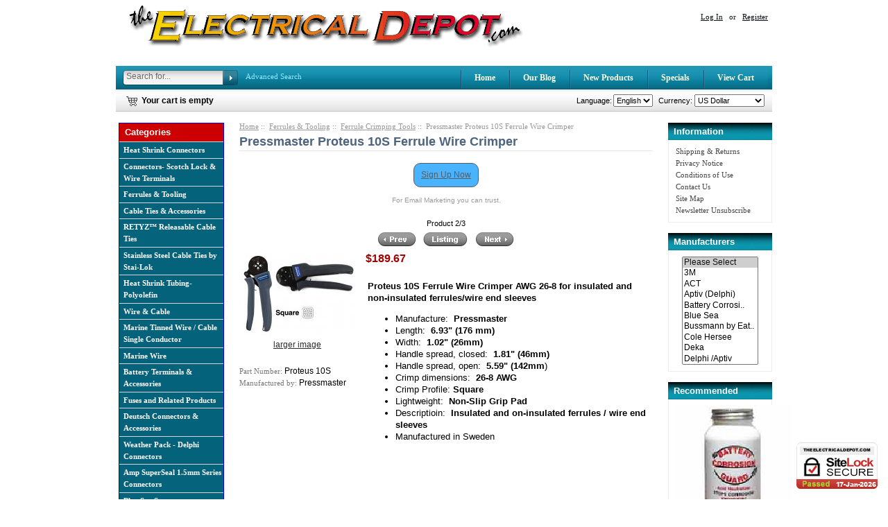

--- FILE ---
content_type: text/html; charset=iso-8859-1
request_url: https://theelectricaldepot.com/ferrules-tooling/ferrule-crimping-tools/pressmaster-proteus-10s-ferrule-wire-crimper-p-2775
body_size: 17112
content:
<!DOCTYPE html PUBLIC "-//W3C//DTD XHTML 1.0 Transitional//EN" "http://www.w3.org/TR/xhtml1/DTD/xhtml1-transitional.dtd">
<html xmlns="http://www.w3.org/1999/xhtml" dir="ltr" lang="en">
<head>
<title>Pressmaster Proteus 10S Ferrule Wire Crimper [Proteus 10S] - $189.67 : TheElectricalDepot.com!, Electrical Connectors and Much More!</title>
<meta http-equiv="Content-Type" content="text/html; charset=iso-8859-1" />
<meta name="keywords" content="Pressmaster Proteus 10S Ferrule Wire Crimper [Proteus 10S] Connectors- Scotch Lock &amp; Wire Terminals Battery Terminals &amp; Accessories Cable Ties &amp; Accessories Circuit Breakers Cole-Hersee Products Weather Pack - Delphi Connectors Fuses and Related Products Heat Shrink Tubing- Polyolefin Relays 3M Tape &amp; Self Fusing Tape Tools For Wiring &amp; Cabling Wire &amp; Cable Wire Marker &amp; Labels Deutsch Connectors &amp; Accessories Heat Shrink Connectors Wire Covering &amp; Protection Blue Sea Systems DURHAM Compartment Boxes &amp; Racks Special Order Items Free Downloads Marine Wire Stainless Steel Cable Ties by Stai-Lok Ferrules &amp; Tooling USB Chargers / Power Points General Technologies Corp - Engine Ignition Analyzer EPHA ® Hose Protectors Marine Tinned Wire / Cable Single Conductor Connector Assortment Kits RETYZ™ Releasable Cable Ties Amp SuperSeal 1.5mm Series Connectors ecommerce, open source, shop, online shopping" />
<meta name="description" content="TheElectricalDepot.com! Pressmaster Proteus 10S Ferrule Wire Crimper [Proteus 10S] - Proteus 10S Ferrule Wire Crimper AWG 26-8 for insulated and non-insulated ferrules/wire end sleeves&nbsp; Manufacture: &nbsp;Pressmaster&nbsp; Length: &nbsp;6.93&quot; (176 mm)&nbsp; Width: &nbsp;1.02&quot; (26mm)&nbsp; Handle spread, closed: &nbsp;1.81&quot; (46mm)&nbsp; Handle spread, open: &nbsp;5.59&quot; (142mm)&nbsp; Crimp dimensions: &nbsp;26-8 AWG&nbsp; Crimp Profile: Square&nbsp; Lightweight: &nbsp;Non-Slip Grip Pad&nbsp; Descriptioin: &nbsp;Insulated and on-insulated ferrules / wire end sleeves&nbsp; Manufactured in Sweden&nbsp; &nbsp; &nbsp; &nbsp; &nbsp; &nbsp; " />
<meta http-equiv="imagetoolbar" content="no" />
<meta name="author" content="The Electrical Depot.com" />
<meta name="generator" content="shopping cart program by Zen Cart&reg;, http://www.zen-cart.com eCommerce" />
<meta name="viewport" content="width=device-width, initial-scale=1" />
<base href="https://theelectricaldepot.com/" />
<link rel="canonical" href="https://theelectricaldepot.com/ferrules-tooling/ferrule-crimping-tools/pressmaster-proteus-10s-ferrule-wire-crimper-p-2775" />

<link rel="stylesheet" type="text/css" href="includes/templates/electronics_blue/css/style_gxconveyor.css" />
<link rel="stylesheet" type="text/css" href="includes/templates/electronics_blue/css/style_imagehover.css" />
<link rel="stylesheet" type="text/css" href="includes/templates/electronics_blue/css/styles_gxbanner.css" />
<link rel="stylesheet" type="text/css" href="includes/templates/electronics_blue/css/stylesheet4.css" />
<link rel="stylesheet" type="text/css" href="includes/templates/electronics_blue/css/stylesheet_categories_menu.css" />
<link rel="stylesheet" type="text/css" href="includes/templates/electronics_blue/css/stylesheet_css_buttons.css" />
<link rel="stylesheet" type="text/css" href="includes/templates/electronics_blue/css/stylesheet_footer_menu.css" />
<link rel="stylesheet" type="text/css" href="includes/templates/electronics_blue/css/stylesheet_product_tags.css" />
<link rel="stylesheet" type="text/css" href="includes/templates/electronics_blue/css/stylesheet_social_sidebar.css" />
<link rel="stylesheet" type="text/css" media="print" href="includes/templates/electronics_blue/css/print_stylesheet.css" />

<script type="text/javascript">window.jQuery || document.write(unescape('%3Cscript type="text/javascript" src="//code.jquery.com/jquery-1.12.0.min.js"%3E%3C/script%3E'));</script>
<script type="text/javascript">window.jQuery || document.write(unescape('%3Cscript type="text/javascript" src="includes/templates/electronics_blue/jscript/jquery.min.js"%3E%3C/script%3E'));</script>

<script type="text/javascript" src="includes/templates/electronics_blue/jscript/jscript_imagehover.js"></script>
<script type="text/javascript" src="includes/modules/pages/product_info/jscript_textarea_counter.js"></script>

<script src="https://ajax.googleapis.com/ajax/libs/jquery/1.8.2/jquery.min.js"  type="text/javascript"></script>


<script type="text/javascript"><!--
function popupWindow(url) {
  window.open(url,'popupWindow','toolbar=no,location=no,directories=no,status=no,menubar=no,scrollbars=no,resizable=yes,copyhistory=no,width=100,height=100,screenX=150,screenY=150,top=150,left=150')
}
function popupWindowPrice(url) {
  window.open(url,'popupWindow','toolbar=no,location=no,directories=no,status=no,menubar=no,scrollbars=yes,resizable=yes,copyhistory=no,width=600,height=400,screenX=150,screenY=150,top=150,left=150')
}
//--></script>
<script>
  (function(i,s,o,g,r,a,m){i['GoogleAnalyticsObject']=r;i[r]=i[r]||function(){
  (i[r].q=i[r].q||[]).push(arguments)},i[r].l=1*new Date();a=s.createElement(o),
  m=s.getElementsByTagName(o)[0];a.async=1;a.src=g;m.parentNode.insertBefore(a,m)
  })(window,document,'script','https://www.google-analytics.com/analytics.js','ga');

  ga('create', 'UA-85175759-1', 'auto');
  ga('send', 'pageview');

</script>
<script src="//platform-api.sharethis.com/js/sharethis.js#property=5b0dc854461c950011909a57&product=inline-share-buttons"></script>

</head>

<body id="productinfoBody">
<div id="body_wrapper">

<div class="mainWrapper">


<!--bof-header logo and navigation display-->

<div id="headerWrapper">
 <div id="header">
	<div id="logoWrapper" class="float-left">
	    <div id="logo"><a href="https://theelectricaldepot.com/"><img src="includes/templates/electronics_blue/images/logo.gif" alt="Designed by Priscilla" title=" Designed by Priscilla " width="583" height="72" /></a></div>
	</div>
		<!--bof-header ezpage links-->
		<div class="topper-menu float-right">
								</div>
		<!--eof-header ezpage links-->

		<div class="clearRight"></div>

		<!--login section-->
		<div id="login_logout_section" class="float-right">
		<ul class="list-style-none inline-list">
	    <li><a href="https://theelectricaldepot.com/login">Log In</a></li>
		<li>or</li>
	    <li><a href="https://theelectricaldepot.com/create_account">Register</a></li>
		</ul>

		</div>
		<!--/login section-->

 </div>
 



<!--eof-header logo and navigation display-->

<!--bof-optional categories tabs navigation display-->
<!--eof-optional categories tabs navigation display-->


<div id="top_nav">

<div class="top-nav-left"></div>

<div class="search-header float-left">
    <form name="quick_find_header" action="https://theelectricaldepot.com/index.php?main_page=advanced_search_result" method="get"><input type="hidden" name="main_page" value="advanced_search_result" /><input type="hidden" name="search_in_description" value="1" /><div class="search-header-input"><input type="text" name="keyword" size="6" maxlength="30" style="width: 138px" value="Search for..." onfocus="if (this.value == 'Search for...') this.value = '';" onblur="if (this.value == '') this.value = 'Search for...';" /></div><input class="button-search-header" type="image" src="includes/templates/electronics_blue/images/search_header_button.gif" value="Serch" /></form><script src="//platform-api.sharethis.com/js/sharethis.js#property=5b0dc854461c950011909a57&product=inline-share-buttons"></script>
	<div class="advanced_search float-left">
    <a href="index.php?main_page=advanced_search">Advanced Search</a>
    </div>
</div>

<div class="top-nav-right"></div>
	<ul class="list-style-none float-right">
	<!--li class="home-link"><a href="https://theelectricaldepot.com/"></a></li-->
	<li><a href="https://theelectricaldepot.com/">Home</a></li>
    <li><a href="//theelectricaldepot.com/blog/" target="_blank">Our Blog</a></li>

		<li class=""><a href="https://theelectricaldepot.com/products_new">New Products</a></li>

		<li class=""><a href="https://theelectricaldepot.com/specials">Specials</a></li>

		<li class=""><a href="https://theelectricaldepot.com/shopping_cart">View Cart</a></li>
	</ul>
</div>

<!-- tools section -->
<div id="tools_wrapper">
	<div id="tools-left"></div>
	<div id="tools-right"></div>

		<!-- header cart section -->
		<table class="align-center cart-header float-left">
		<tr>
			<td>
			<div id="cartBoxEmpty"><a href="https://theelectricaldepot.com/shopping_cart"><img class="cart-icon empty float-left" src="includes/templates/electronics_blue/images/spacer.gif" alt="" /></a>Your cart is empty</div>		
			</td>
					</tr>
		</table>
		<!-- /header cart section -->
		<div class="languages-wrapper float-right">
			<div class="float-right">
				<form name="currencies_form" action="https://theelectricaldepot.com/" method="get"><select id="select-currency" name="currency" onchange="this.form.submit();">
  <option value="USD" selected="selected">US Dollar</option>
  <option value="EUR">Euro</option>
  <option value="GBP">GB Pound</option>
  <option value="CAD">Canadian Dollar</option>
  <option value="AUD">Australian Dollar</option>
</select>
<input type="hidden" name="cPath" value="306_419" /><input type="hidden" name="products_id" value="2775" /><input type="hidden" name="main_page" value="product_info" /></form>				<label class="float-right">&nbsp;&nbsp;Currency:</label>

				<div class="float-right">
				<form name="lang_form" action="https://theelectricaldepot.com/" method="get"><select id="select-language" name="language" onchange="this.form.submit();">
  <option value="en" selected="selected">English</option>
</select>
<input type="hidden" name="cPath" value="306_419" /><input type="hidden" name="products_id" value="2775" /><input type="hidden" name="main_page" value="product_info" /></form>				<label class="float-right">Language:</label>
				</div>
			</div>
		</div>
		
</div><!-- /tools section -->


</div>

<table width="100%" border="0" cellspacing="0" cellpadding="0" id="contentMainWrapper">
  <tr>

 <td id="navColumnOne" class="columnLeft" style="width: 150px">
<div id="navColumnOneWrapper" style="width: 150px"><!--// bof: categoriescss //-->
<div class="leftBoxContainer" id="categoriescss" style="width: 150px">
<div class="sidebox-header-left "><h3 class="leftBoxHeading " id="categoriescssHeading">Categories</h3></div>
<div id="nav-cat"><ul class="level1"><li class="submenu">
<a href="https://theelectricaldepot.com/heat-shrink-connectors">Heat Shrink Connectors</a><ul class="level2"><li class="submenu">
<a href="https://theelectricaldepot.com/heat-shrink-connectors/nspa-krimpa-seal-trade-waterproof-wire-connectors">NSPA Krimpa-Seal&trade; Waterproof Wire Connectors</a><ul class="level3"><li>
<a href="https://theelectricaldepot.com/nspa-krimpa-seal-trade-waterproof-wire-connectors/22-24-awg-clear-waterproof-wire-connector">22-24 AWG Clear Waterproof Wire Connector</a></li><li>
<a href="https://theelectricaldepot.com/nspa-krimpa-seal-trade-waterproof-wire-connectors/20-18-awg-red-waterproof-wire-connector">20-18 AWG Red Waterproof Wire Connector</a></li><li>
<a href="https://theelectricaldepot.com/nspa-krimpa-seal-trade-waterproof-wire-connectors/16-14-awg-blue-waterproof-wire-connector">16-14 AWG Blue Waterproof Wire Connector</a></li><li>
<a href="https://theelectricaldepot.com/nspa-krimpa-seal-trade-waterproof-wire-connectors/12-10-awg-yellow-waterproof-wire-connector">12-10 AWG Yellow Waterproof Wire Connector</a></li><li>
<a href="https://theelectricaldepot.com/nspa-krimpa-seal-trade-waterproof-wire-connectors/8-gague-awg-red-waterproof-wire-connector">8 Gague AWG Red Waterproof Wire Connector</a></li><li>
<a href="https://theelectricaldepot.com/nspa-krimpa-seal-trade-waterproof-wire-connectors/step-down-butt-splice-waterproof-wire-connector">Step Down Butt Splice Waterproof Wire Connector</a></li></ul></li><li class="submenu">
<a href="https://theelectricaldepot.com/heat-shrink-connectors/nspa-multilink-trade-waterproof-wire-connectors">NSPA Multilink&trade; Waterproof Wire Connectors</a><ul class="level3"><li>
<a href="https://theelectricaldepot.com/nspa-multilink-trade-waterproof-wire-connectors/nspa-multilink-trade-22-18-awg-red-connectors">NSPA Multilink&trade; 22-18 AWG Red Connectors</a></li><li>
<a href="https://theelectricaldepot.com/nspa-multilink-trade-waterproof-wire-connectors/nspa-multilink-trade-16-14-awg-blue-wire-connectors">NSPA Multilink&trade; 16-14 AWG Blue  Wire Connectors</a></li><li>
<a href="https://theelectricaldepot.com/nspa-multilink-trade-waterproof-wire-connectors/nspa-multilink-trade-12-10-awg-yellow-wire-connectors">NSPA Multilink&trade; 12-10 AWG Yellow Wire Connectors</a></li><li>
<a href="https://theelectricaldepot.com/nspa-multilink-trade-waterproof-wire-connectors/nspa-multilink-trade-step-down-wire-connectors">NSPA Multilink&trade; Step Down Wire Connectors</a></li><li>
<a href="https://theelectricaldepot.com/nspa-multilink-trade-waterproof-wire-connectors/multilink-trade-ml5-20-22-24-awg-butt-connectors">Multilink&trade; ML5-20 22-24 AWG Butt Connectors</a></li></ul></li><li>
<a href="https://theelectricaldepot.com/heat-shrink-connectors/nspa-hydralink-inline-butt-wire-connectors">NSPA Hydralink Inline butt Wire Connectors</a></li><li>
<a href="https://theelectricaldepot.com/heat-shrink-connectors/hydralink-trade-closed-end-wire-connectors">Hydralink&trade; Closed End Wire Connectors</a></li><li>
<a href="https://theelectricaldepot.com/heat-shrink-connectors/tools-for-heat-shrink-connectors">Tools for Heat Shrink Connectors</a></li></ul></li><li class="submenu">
<a href="https://theelectricaldepot.com/3m-connectors-scotch-lock">Connectors- Scotch Lock &amp; Wire Terminals</a><ul class="level2"><li class="submenu">
<a href="https://theelectricaldepot.com/3m-connectors-scotch-lock/3m-nylon-terminals">3M  Nylon Terminals</a><ul class="level3"><li>
<a href="https://theelectricaldepot.com/-c-446">3M&trade;  Nylon Butt Connectors </a></li><li>
<a href="https://theelectricaldepot.com/3m-nylon-terminals/generic-nylon-butt-connectors-usa-made">Generic Nylon Butt Connectors USA Made</a></li><li class="submenu">
<a href="https://theelectricaldepot.com/3m-nylon-terminals/3m-trade-nylon-ring-terminals">3M&trade; Nylon Ring Terminals</a><ul class="level4"><li>
<a href="https://theelectricaldepot.com/3m-trade-nylon-ring-terminals/3m-trade-22-18-nylon-ring-terminals">3M&trade; 22-18 Nylon Ring Terminals</a></li><li>
<a href="https://theelectricaldepot.com/3m-trade-nylon-ring-terminals/3m-trade-16-14-nylon-ring-terminals">3M&trade; 16-14 Nylon Ring Terminals</a></li><li>
<a href="https://theelectricaldepot.com/3m-trade-nylon-ring-terminals/3m-trade-12-10-nylon-ring-terminals">3M&trade; 12-10 Nylon Ring Terminals</a></li><li>
<a href="https://theelectricaldepot.com/3m-trade-nylon-ring-terminals/3m-trade-8-awg-nylon-ring-terminals">3M&trade; 8 AWG Nylon Ring Terminals</a></li><li>
<a href="https://theelectricaldepot.com/3m-trade-nylon-ring-terminals/3m-trade-6-awg-nylon-ring-terminals">3M&trade; 6 AWG Nylon Ring Terminals</a></li><li>
<a href="https://theelectricaldepot.com/3m-trade-nylon-ring-terminals/3m-trade-4-awg-nylon-ring-terminals">3M&trade; 4 AWG Nylon Ring Terminals</a></li></ul></li><li class="submenu">
<a href="https://theelectricaldepot.com/3m-nylon-terminals/3m-trade-nylon-spade-terminals-forks">3M&trade; Nylon Spade Terminals Forks</a><ul class="level4"><li>
<a href="https://theelectricaldepot.com/-c-447">3M 22-18 Nylon Spade Terminals </a></li><li>
<a href="https://theelectricaldepot.com/3m-trade-nylon-spade-terminals-forks/3m-16-14-nylon-spade-terminals">3M 16-14 Nylon Spade Terminals</a></li><li>
<a href="https://theelectricaldepot.com/3m-trade-nylon-spade-terminals-forks/3m-12-10-nylon-spade-terminals">3M 12-10 Nylon Spade Terminals</a></li></ul></li><li class="submenu">
<a href="https://theelectricaldepot.com/3m-nylon-terminals/3m-trade-quick-slide-terminals">3M&trade; Quick Slide Terminals</a><ul class="level4"><li>
<a href="https://theelectricaldepot.com/3m-trade-quick-slide-terminals/3m-22-18-awg">3M 22-18 AWG</a></li><li>
<a href="https://theelectricaldepot.com/3m-trade-quick-slide-terminals/3m-16-14-awg">3M 16-14 AWG</a></li><li>
<a href="https://theelectricaldepot.com/3m-trade-quick-slide-terminals/3m-12-10-awg">3M 12-10 AWG</a></li><li>
<a href="https://theelectricaldepot.com/3m-trade-quick-slide-terminals/3m-piggyback-disconnects">3M Piggyback Disconnects</a></li></ul></li><li class="submenu">
<a href="https://theelectricaldepot.com/3m-nylon-terminals/disconnect-terminals">Disconnect Terminals</a><ul class="level4"><li>
<a href="https://theelectricaldepot.com/disconnect-terminals/3m-wire-pin-terminals">3M Wire Pin Terminals</a></li><li>
<a href="https://theelectricaldepot.com/disconnect-terminals/3m-insulated-bullet-snap-plugs">3M Insulated Bullet (Snap) Plugs</a></li><li>
<a href="https://theelectricaldepot.com/disconnect-terminals/molex-90-fully-insulated-female-flag-250">Molex 90° Fully Insulated Female Flag .250</a></li><li>
<a href="https://theelectricaldepot.com/disconnect-terminals/fully-insulated-flag-terminls-90-187-tab-width">Fully Insulated Flag Terminls 90° .187 Tab Width</a></li></ul></li><li>
<a href="https://theelectricaldepot.com/3m-nylon-terminals/nylon-insulated-hook-terminals">Nylon Insulated Hook Terminals</a></li><li>
<a href="https://theelectricaldepot.com/3m-nylon-terminals/nylon-multi-stud-terminals">Nylon Multi Stud Terminals</a></li></ul></li><li>
<a href="https://theelectricaldepot.com/3m-connectors-scotch-lock/3m-scotchlok-connectors">3M  Scotchlok  Connectors</a></li><li class="submenu">
<a href="https://theelectricaldepot.com/connectors-scotch-lock-wire-terminals/generic-nylon-wire-terminals-usa-made">Generic Nylon Wire Terminals  USA Made</a><ul class="level3"><li>
<a href="https://theelectricaldepot.com/generic-nylon-wire-terminals-usa-made/generic-nylon-butt-connectors-usa-made">Generic Nylon Butt Connectors USA Made</a></li></ul></li><li class="submenu">
<a href="https://theelectricaldepot.com/3m-connectors-scotch-lock/non-insulated-terminals">Non-Insulated Terminals</a><ul class="level3"><li>
<a href="https://theelectricaldepot.com/non-insulated-terminals/non-insulated-butt-connectors">Non-Insulated Butt Connectors</a></li><li>
<a href="https://theelectricaldepot.com/non-insulated-terminals/non-insulated-step-down-splices">Non Insulated Step Down Splices</a></li><li class="submenu">
<a href="https://theelectricaldepot.com/non-insulated-terminals/3m-trade-non-insulated-ring-terminals">Non-Insulated Ring Terminals</a><ul class="level4"><li>
<a href="https://theelectricaldepot.com/3m-trade-non-insulated-ring-terminals/3m-trade-22-18-non-insulated-rings">3M&trade; 22-18 Non- Insulated Rings</a></li><li>
<a href="https://theelectricaldepot.com/3m-trade-non-insulated-ring-terminals/3m-trade-16-14-non-insulated-rings">3M&trade; 16-14 Non- Insulated Rings</a></li><li>
<a href="https://theelectricaldepot.com/3m-trade-non-insulated-ring-terminals/3m-trade-12-10-non-insulated-rings">3M&trade; 12-10 Non- Insulated Rings</a></li><li>
<a href="https://theelectricaldepot.com/3m-trade-non-insulated-ring-terminals/3m-trade-8-gauge-non-insulated-rings">3M&trade; 8 Gauge Non-Insulated Rings</a></li><li>
<a href="https://theelectricaldepot.com/3m-trade-non-insulated-ring-terminals/3m-trade-6-gauge-non-insulated-rings">3M&trade; 6 Gauge Non-Insulated Rings</a></li><li>
<a href="https://theelectricaldepot.com/3m-trade-non-insulated-ring-terminals/3m-trade-4-gauge-non-insulated-rings">3M&trade; 4 Gauge Non-Insulated  Rings</a></li></ul></li><li class="submenu">
<a href="https://theelectricaldepot.com/non-insulated-terminals/3m-trade-non-insulated-spades-forks">Non Insulated Spades (Forks)</a><ul class="level4"><li>
<a href="https://theelectricaldepot.com/3m-trade-non-insulated-spades-forks/3m-trade-non-insulated-block-spades">3M&trade; Non Insulated Block Spades</a></li><li>
<a href="https://theelectricaldepot.com/3m-trade-non-insulated-spades-forks/3m-trade-non-insulated-snap-spades">3M&trade; Non Insulated Snap Spades</a></li></ul></li><li>
<a href="https://theelectricaldepot.com/non-insulated-terminals/non-insulated-quick-slides">Non Insulated Quick Slides</a></li></ul></li><li class="submenu">
<a href="https://theelectricaldepot.com/3m-connectors-scotch-lock/3m-trade-high-temperature-terminals"> High Temperature Terminals</a><ul class="level3"><li>
<a href="https://theelectricaldepot.com/3m-trade-high-temperature-terminals/3m-trade-high-temp-butt-connectors">3M&trade; High Temp Butt Connectors</a></li><li>
<a href="https://theelectricaldepot.com/3m-trade-high-temperature-terminals/3m-trade-high-temp-ringterminals">3M&trade; High Temp RingTerminals</a></li><li>
<a href="https://theelectricaldepot.com/3m-trade-high-temperature-terminals/3m-trade-high-temp-spade-forks">3M&trade; High Temp Spade-Forks</a></li><li>
<a href="https://theelectricaldepot.com/3m-trade-high-temperature-terminals/3m-trade-high-temp-block-spade-forks">3M&trade; High Temp Block Spade-Forks</a></li><li>
<a href="https://theelectricaldepot.com/3m-trade-high-temperature-terminals/3m-trade-high-temp-disconnects">3M&trade; High Temp Disconnects</a></li><li>
<a href="https://theelectricaldepot.com/3m-trade-high-temperature-terminals/3m-trade-high-temp-terminal-assortment-kit">3M&trade; High Temp Terminal Assortment / Kit</a></li></ul></li><li>
<a href="https://theelectricaldepot.com/3m-connectors-scotch-lock/closed-end-connectors">Closed End Crimp Wire Connectors</a></li><li>
<a href="https://theelectricaldepot.com/3m-connectors-scotch-lock/miscellaneous-250-disconnects-non-insulated">Miscellaneous .250 Disconnects Non-Insulated</a></li></ul></li><li class="submenu">
<a href="https://theelectricaldepot.com/ferrules-tooling">Ferrules &amp; Tooling</a><ul class="level2"><li>
<a href="https://theelectricaldepot.com/ferrules-tooling/single-insulated-ferrules">Single Insulated Ferrules</a></li><li>
<a href="https://theelectricaldepot.com/ferrules-tooling/twin-wire-ferrules">Twin Wire Ferrules</a></li><li>
<a href="https://theelectricaldepot.com/ferrules-tooling/ferrule-crimping-tools">Ferrule Crimping Tools</a></li></ul></li><li class="submenu">
<a href="https://theelectricaldepot.com/cable-ties-accessories">Cable Ties &amp; Accessories</a><ul class="level2"><li>
<a href="https://theelectricaldepot.com/cable-ties-accessories/standard-nylon-cable-ties">Standard Black Nylon Cable Ties</a></li><li>
<a href="https://theelectricaldepot.com/-c-452">Standard Natural Cable Ties</a></li><li>
<a href="https://theelectricaldepot.com/cable-ties-accessories/heavy-duty-cable-ties">Heavy Duty Cable Ties</a></li><li>
<a href="https://theelectricaldepot.com/cable-ties-accessories/colored-nylon-cable-ties-act-4-18lb-7-50lb">Colored Nylon Cable Ties ACT 4\" 18 lbs and 7\" 50 lbs </a></li><li>
<a href="https://theelectricaldepot.com/cable-ties-accessories/mounting-cable-ties">Mounting Cable Ties</a></li><li>
<a href="https://theelectricaldepot.com/cable-ties-accessories/specialty-ties">Specialty Ties</a></li><li>
<a href="https://theelectricaldepot.com/cable-ties-accessories/cable-tie-mounts">Cable Tie Mounts</a></li><li>
<a href="https://theelectricaldepot.com/cable-ties-accessories/cable-tie-tools">Cable Tie Tools</a></li><li>
<a href="https://theelectricaldepot.com/cable-ties-accessories/cable-tie-removal-tools">Cable Tie Removal Tools</a></li></ul></li><li>
<a href="https://theelectricaldepot.com/-c-415">RETYZ™ Releasable Cable Ties</a></li><li class="submenu">
<a href="https://theelectricaldepot.com/stainless-steel-cable-ties-by-stai-lok">Stainless Steel Cable Ties by Stai-Lok</a><ul class="level2"><li class="submenu">
<a href="https://theelectricaldepot.com/stainless-steel-cable-ties-by-stai-lok/stainless-roller-ball-ties-by-stai-lok-br-316-stainless">Stainless Roller Ball Ties by Stai-Lok<br>316 Stainless</a><ul class="level3"><li class="submenu">
<a href="https://theelectricaldepot.com/stainless-roller-ball-ties-by-stai-lok-br-316-stainless/316-stainless-uncoated-roller-ball-ties">316 Stainless Uncoated Roller Ball Ties</a><ul class="level4"><li>
<a href="https://theelectricaldepot.com/316-stainless-uncoated-roller-ball-ties/316-stainless-uncoated-roller-ball-ties-150lbs">316 Stainless Uncoated Roller Ball Ties 100lbs</a></li><li>
<a href="https://theelectricaldepot.com/316-stainless-uncoated-roller-ball-ties/316-stainless-uncoated-roller-ball-ties-300lbs">316 Stainless Uncoated Roller Ball Ties 250lbs</a></li><li>
<a href="https://theelectricaldepot.com/316-stainless-uncoated-roller-ball-ties/316-stainless-uncoated-roller-ball-ties-700lbs">316 Stainless Uncoated Roller Ball Ties 700lbs</a></li></ul></li><li class="submenu">
<a href="https://theelectricaldepot.com/stainless-roller-ball-ties-by-stai-lok-br-316-stainless/316-stainless-coated-roller-ball-ties">316 Stainless Coated Roller Ball Ties</a><ul class="level4"><li>
<a href="https://theelectricaldepot.com/316-stainless-coated-roller-ball-ties/316-stainless-coated-roller-ball-ties-150-lbs">316 Stainless Coated Roller Ball Ties 150 lbs</a></li><li>
<a href="https://theelectricaldepot.com/316-stainless-coated-roller-ball-ties/316-stainless-coated-roller-ball-ties-300-lbs">316 Stainless Coated Roller Ball Ties 300 lbs</a></li><li>
<a href="https://theelectricaldepot.com/316-stainless-coated-roller-ball-ties/316-stainless-coated-roller-ball-ties-700-lbs">316 Stainless Coated Roller Ball Ties 700 lbs</a></li></ul></li></ul></li></ul></li><li class="submenu">
<a href="https://theelectricaldepot.com/heat-shrink-tubing-polyolefin">Heat Shrink Tubing- Polyolefin</a><ul class="level2"><li>
<a href="https://theelectricaldepot.com/heat-shrink-tubing-polyolefin/4-1-high-adhesive-flexible-flow">4:1 High Adhesive Flexible Flow</a></li><li>
<a href="https://theelectricaldepot.com/heat-shrink-tubing-polyolefin/3m-2-1-thin-wall-heat-shrink">3M 2:1 Thin Wall Heat Shrink</a></li><li>
<a href="https://theelectricaldepot.com/heat-shrink-tubing-polyolefin/3m-3-1-dual-wall-flexible">3M 3:1 Dual Wall Flexible</a></li><li>
<a href="https://theelectricaldepot.com/heat-shrink-tubing-polyolefin/3m-3-1-heavy-wall-heat-shrink">3M 3:1 Heavy Wall Heat Shrink</a></li><li>
<a href="https://theelectricaldepot.com/heat-shrink-tubing-polyolefin/heat-shrink-assortment-kits">Heat Shrink Assortment Kits</a></li><li>
<a href="https://theelectricaldepot.com/heat-shrink-tubing-polyolefin/heat-shrink-tooling">Heat Shrink Tooling</a></li><li>
<a href="https://theelectricaldepot.com/heat-shrink-tubing-polyolefin/heat-shrink-special-3-1-dual-wall-colored">Heat Shrink Special 3:1 Dual Wall Colored</a></li></ul></li><li class="submenu">
<a href="https://theelectricaldepot.com/wire-cable">Wire &amp; Cable</a><ul class="level2"><li>
<a href="https://theelectricaldepot.com/wire-cable/general-purpose-primary-wire">General Purpose Primary Wire</a></li><li>
<a href="https://theelectricaldepot.com/wire-cable/starter-battery-cable">Starter (Battery) Cable</a></li><li>
<a href="https://theelectricaldepot.com/wire-cable/deka-jacketed-type-wire">Deka Jacketed Type Wire</a></li><li>
<a href="https://theelectricaldepot.com/wire-cable/trailer-wire-trailer-cable-rated-80">Trailer Wire, Trailer Cable  - Rated 80° C</a></li><li>
<a href="https://theelectricaldepot.com/wire-cable/abs-trailer-wire-trailer-cable-rated-80">ABS Trailer Wire, Trailer Cable  - Rated 80° C</a></li><li>
<a href="https://theelectricaldepot.com/wire-cable/rv-trailer-cable-7-conductor-rated-80">RV Trailer Cable 7 Conductor -  Rated 80° C</a></li><li>
<a href="https://theelectricaldepot.com/wire-cable/dual-booster-cable-wire">Dual Booster Cable Wire</a></li></ul></li><li class="submenu">
<a href="https://theelectricaldepot.com/marine-tinned-wire-cable-single-conductor">Marine Tinned Wire / Cable Single Conductor</a><ul class="level2"><li>
<a href="https://theelectricaldepot.com/marine-tinned-wire-cable-single-conductor/ul-csa-tinned-18-gauge-wire-rated-105">UL/CSA Tinned 18 Gauge Wire - Rated 105°C</a></li><li>
<a href="https://theelectricaldepot.com/marine-tinned-wire-cable-single-conductor/ul-listed-1426-tinned-16-gauge-csa-tew-awm">UL Listed 1426 Tinned 16 Gauge, CSA TEW/AWM</a></li><li>
<a href="https://theelectricaldepot.com/marine-tinned-wire-cable-single-conductor/ul-listed-1426-tinned-14-gauge-csa-tew-awm">UL Listed 1426 Tinned 14 Gauge, CSA TEW/AWM</a></li><li>
<a href="https://theelectricaldepot.com/marine-tinned-wire-cable-single-conductor/ul-listed-1426-tinned-12-gauge-csa-tew-awm">UL Listed 1426 Tinned 12 Gauge, CSA TEW/AWM</a></li><li>
<a href="https://theelectricaldepot.com/marine-tinned-wire-cable-single-conductor/ul-listed-1426-tinned-10-gauge-csa-tew-awm">UL Listed 1426 Tinned 10 Gauge, CSA TEW/AWM</a></li><li>
<a href="https://theelectricaldepot.com/marine-tinned-wire-cable-single-conductor/ul-listed-1426-tinned-8-gauge-csa-tew-awm">UL Listed 1426 Tinned 8 Gauge, CSA TEW/AWM</a></li><li>
<a href="https://theelectricaldepot.com/marine-tinned-wire-cable-single-conductor-ul-listed-1426-tinned-8-gauge-csa-tew-awm-c-395_407">UL Listed 1426 Tinned 6 Gauge, CSA TEW/AWM</a></li></ul></li><li class="submenu">
<a href="https://theelectricaldepot.com/marine-wire">Marine Wire</a><ul class="level2"><li class="submenu">
<a href="https://theelectricaldepot.com/marine-wire/shipboard-cable">Shipboard Cable</a><ul class="level3"><li class="submenu">
<a href="https://theelectricaldepot.com/shipboard-cable/abs-ieee45-rated">ABS &amp; IEEE45 Rated</a><ul class="level4"><li>
<a href="https://theelectricaldepot.com/abs-ieee45-rated/16-awg">16 AWG</a></li><li>
<a href="https://theelectricaldepot.com/abs-ieee45-rated/14-awg">14 AWG</a></li><li>
<a href="https://theelectricaldepot.com/abs-ieee45-rated/12-awg">12 AWG</a></li><li>
<a href="https://theelectricaldepot.com/abs-ieee45-rated/10-awg">10 AWG</a></li><li>
<a href="https://theelectricaldepot.com/abs-ieee45-rated/8-awg">8 AWG</a></li><li>
<a href="https://theelectricaldepot.com/abs-ieee45-rated/6-awg">6 AWG</a></li><li>
<a href="https://theelectricaldepot.com/abs-ieee45-rated/4-awg">4 AWG</a></li><li>
<a href="https://theelectricaldepot.com/abs-ieee45-rated/2-awg">2 AWG</a></li><li>
<a href="https://theelectricaldepot.com/abs-ieee45-rated/1-awg">1 AWG</a></li><li>
<a href="https://theelectricaldepot.com/abs-ieee45-rated/2-0-awg">2/0 AWG</a></li></ul></li><li class="submenu">
<a href="https://theelectricaldepot.com/shipboard-cable/lszh-shipboard-cable">LSZH Shipboard Cable</a><ul class="level4"><li>
<a href="https://theelectricaldepot.com/lszh-shipboard-cable/16-awg">16 AWG</a></li><li>
<a href="https://theelectricaldepot.com/lszh-shipboard-cable/14-awg">14 AWG</a></li><li>
<a href="https://theelectricaldepot.com/lszh-shipboard-cable/12-awg">12 AWG</a></li><li>
<a href="https://theelectricaldepot.com/lszh-shipboard-cable/10-awg">10 AWG</a></li><li>
<a href="https://theelectricaldepot.com/lszh-shipboard-cable/8-awg">8 AWG</a></li><li>
<a href="https://theelectricaldepot.com/lszh-shipboard-cable/6-awg">6 AWG</a></li><li>
<a href="https://theelectricaldepot.com/lszh-shipboard-cable/4-awg">4 AWG</a></li><li>
<a href="https://theelectricaldepot.com/lszh-shipboard-cable/2-awg">2 AWG</a></li><li>
<a href="https://theelectricaldepot.com/lszh-shipboard-cable/1-awg">1 AWG</a></li><li>
<a href="https://theelectricaldepot.com/lszh-shipboard-cable/1-0-awg">1/0 AWG</a></li><li>
<a href="https://theelectricaldepot.com/lszh-shipboard-cable/2-0-awg">2/0 AWG</a></li><li>
<a href="https://theelectricaldepot.com/lszh-shipboard-cable/3-0-awg">3/0 AWG</a></li><li>
<a href="https://theelectricaldepot.com/lszh-shipboard-cable/4-0-awg">4/0 AWG</a></li></ul></li></ul></li></ul></li><li class="submenu">
<a href="https://theelectricaldepot.com/battery-terminals-accessories">Battery Terminals &amp; Accessories</a><ul class="level2"><li>
<a href="https://theelectricaldepot.com/battery-terminals-accessories/battery-corrosion-guard">Battery Corrosion Guard</a></li><li class="submenu">
<a href="https://theelectricaldepot.com/battery-terminals-accessories/heavy-duty-lugs">Heavy Duty Lugs, Copper Tinned</a><ul class="level3"><li>
<a href="https://theelectricaldepot.com/heavy-duty-lugs/8-gauge"> 8 Gauge Heavy Duty </a></li><li>
<a href="https://theelectricaldepot.com/-c-444">6 Gauge Heavy Duty</a></li><li>
<a href="https://theelectricaldepot.com/heavy-duty-lugs/4-gauge">4 Gauge Heavy Duty</a></li><li>
<a href="https://theelectricaldepot.com/heavy-duty-lugs/1-2-gauge">1 &amp; 2 Gauge Heavy Duty</a></li><li>
<a href="https://theelectricaldepot.com/heavy-duty-lugs/1-0-awg">1/0  AWG Heavy Duty</a></li><li>
<a href="https://theelectricaldepot.com/heavy-duty-lugs/2-0-awg">2/0 AWG Heavy Duty</a></li><li>
<a href="https://theelectricaldepot.com/heavy-duty-lugs/3-0-awg">3/0 AWG Heavy  Duty</a></li><li>
<a href="https://theelectricaldepot.com/heavy-duty-lugs/4-0-awg">4/0 AWG Heavy Duty</a></li></ul></li><li>
<a href="https://theelectricaldepot.com/battery-terminals-accessories/heavy-duty-cable-butt-splices">Heavy Duty Cable Butt Splices</a></li><li class="submenu">
<a href="https://theelectricaldepot.com/battery-terminals-accessories/copper-tinned-lugs">Copper Tinned Lugs</a><ul class="level3"><li>
<a href="https://theelectricaldepot.com/copper-tinned-lugs/8-gauge">8 Gauge</a></li><li>
<a href="https://theelectricaldepot.com/copper-tinned-lugs/6-gauge">6 Gauge</a></li><li>
<a href="https://theelectricaldepot.com/copper-tinned-lugs/4-gauge">4 Gauge</a></li><li>
<a href="https://theelectricaldepot.com/copper-tinned-lugs/2-gauge">2 Gauge</a></li><li>
<a href="https://theelectricaldepot.com/copper-tinned-lugs/1-gauge">1 Gauge</a></li><li>
<a href="https://theelectricaldepot.com/copper-tinned-lugs/1-0-awg">1/0 AWG</a></li><li>
<a href="https://theelectricaldepot.com/copper-tinned-lugs/2-0-awg">2/0 AWG</a></li><li>
<a href="https://theelectricaldepot.com/copper-tinned-lugs/3-0-awg">3/0 AWG</a></li><li>
<a href="https://theelectricaldepot.com/copper-tinned-lugs/4-0-awg">4/0 AWG</a></li><li>
<a href="https://theelectricaldepot.com/copper-tinned-lugs/tinned-copper-cable-lug-assortment-4-gauge-4-0">Tinned Copper Cable Lug Assortment 4 Gauge - 4/0</a></li><li>
<a href="https://theelectricaldepot.com/-c-437">NSPA Lugs</a></li></ul></li><li>
<a href="https://theelectricaldepot.com/battery-terminals-accessories/copper-tinned-splices">Copper Tinned Splices</a></li><li>
<a href="https://theelectricaldepot.com/battery-terminals-accessories/heavy-wall-dual-lugs">Heavy Wall Dual Lugs</a></li><li class="submenu">
<a href="https://theelectricaldepot.com/battery-terminals-accessories/crimp-battery-terminals">Crimp Battery Terminals</a><ul class="level3"><li>
<a href="https://theelectricaldepot.com/crimp-battery-terminals/straight-clamp">Straight Clamp</a></li><li>
<a href="https://theelectricaldepot.com/crimp-battery-terminals/elbows">Elbows</a></li><li>
<a href="https://theelectricaldepot.com/crimp-battery-terminals/flag-connector">Flag Connector</a></li></ul></li><li>
<a href="https://theelectricaldepot.com/battery-terminals-accessories/battery-terminals">Battery Terminals</a></li><li class="submenu">
<a href="https://theelectricaldepot.com/battery-terminals-accessories/fusion-solder-battery-terminal-clamps-lugs">Fusion Solder Battery Terminal Clamps &amp; Lugs</a><ul class="level3"><li>
<a href="https://theelectricaldepot.com/fusion-solder-battery-terminal-clamps-lugs/fusion-straight-solder-battery-terminal-clamps">Fusion Straight Solder Battery Terminal Clamps</a></li><li>
<a href="https://theelectricaldepot.com/fusion-solder-battery-terminal-clamps-lugs/quickcable-fusion-solder-heavy-walled-lugs">QuickCable FUSION Solder Heavy Walled Lugs</a></li></ul></li><li>
<a href="https://theelectricaldepot.com/battery-terminals-accessories/battery-accessory-items">Battery Accessory Items</a></li><li>
<a href="https://theelectricaldepot.com/battery-terminals-accessories/solder-pellets-slugs">Solder Pellets / Slugs </a></li><li>
<a href="https://theelectricaldepot.com/battery-terminals-accessories/testing-and-specialty-clamps">Testing and Specialty Clamps</a></li><li>
<a href="https://theelectricaldepot.com/battery-terminals-accessories/tooling">Tooling</a></li><li>
<a href="https://theelectricaldepot.com/battery-terminals-accessories/booster-cables-clamps">Booster Jumper Cables &amp; Clamps</a></li></ul></li><li class="submenu">
<a href="https://theelectricaldepot.com/fuses-and-related-products">Fuses and Related Products</a><ul class="level2"><li>
<a href="https://theelectricaldepot.com/fuses-and-related-products/ato-blade-type-fuses">ATO Blade Type Fuses</a></li><li>
<a href="https://theelectricaldepot.com/fuses-and-related-products/mini-blade-fuses">Mini Blade Fuses</a></li><li>
<a href="https://theelectricaldepot.com/fuses-and-related-products/low-profile-mini-fuses">Low Profile Mini Fuses</a></li><li>
<a href="https://theelectricaldepot.com/fuses-and-related-products/maxi-blade-fuses">Maxi Blade Fuses</a></li><li>
<a href="https://theelectricaldepot.com/fuses-and-related-products/micro2-reg-micro2-reg-32v-blade-fuse">MICRO2&reg; - MICRO2&reg; 32V Blade Fuse</a></li><li>
<a href="https://theelectricaldepot.com/fuses-and-related-products/micro3-trade-micro3-reg-32v-blade-fuse">MICRO3&trade; - MICRO3&reg; 32V Blade Fuse</a></li><li>
<a href="https://theelectricaldepot.com/fuses-and-related-products/jcase-high-amp-fuse">JCASE High Amp Fuse</a></li><li>
<a href="https://theelectricaldepot.com/fuses-and-related-products/low-profile-jcase-fuses">Low Profile JCASE Fuses</a></li><li>
<a href="https://theelectricaldepot.com/fuses-and-related-products/mcase-cartridge-fuses-32v">MCASE® Cartridge Fuses 32V</a></li><li>
<a href="https://theelectricaldepot.com/fuses-and-related-products/mcase-slotted-cartridge-fuse">MCase® Slotted + Cartridge Fuse</a></li><li class="submenu">
<a href="https://theelectricaldepot.com/fuses-and-related-products/smart-glow-lighted-fuses-ato-atc-mini-atm-type">Smart Glow Lighted Fuses ATO/ATC - Mini/ATM Type</a><ul class="level3"><li>
<a href="https://theelectricaldepot.com/smart-glow-lighted-fuses-ato-atc-mini-atm-type/ato-atc-smart-glow-blade-fuses">ATO / ATC Smart Glow Blade Fuses</a></li><li>
<a href="https://theelectricaldepot.com/smart-glow-lighted-fuses-ato-atc-mini-atm-type/mini-atm-smart-glow-blade-fuses">Mini / ATM Smart Glow Blade Fuses</a></li></ul></li><li>
<a href="https://theelectricaldepot.com/fuses-and-related-products/agc-glass-fuses">AGC Glass Fuses</a></li><li>
<a href="https://theelectricaldepot.com/-c-427">SFE Glass Fuses</a></li><li>
<a href="https://theelectricaldepot.com/-c-426">Littelfuse GBC Torpedo Fuses</a></li><li class="submenu">
<a href="https://theelectricaldepot.com/fuses-and-related-products/high-amp-fuses">Bolt Down Type Fuses, Mega, ANL, MIDI, Class T</a><ul class="level3"><li>
<a href="https://theelectricaldepot.com/-c-450">MEGA Slow Blo Type Fuses</a></li><li>
<a href="https://theelectricaldepot.com/-c-449">ANL Limiter Fuses</a></li><li>
<a href="https://theelectricaldepot.com/-c-451">Littelfuse MIDI® Bolt-Down Time Delay Fuses</a></li><li>
<a href="https://theelectricaldepot.com/high-amp-fuses/high-amp-class-t-fuses">High Amp Class T Fuses</a></li></ul></li><li>
<a href="https://theelectricaldepot.com/fuses-and-related-products/littelfuse-zcase-single-mega-starter-fuses">Littelfuse ZCase Single MEGA/Starter Fuses</a></li><li>
<a href="https://theelectricaldepot.com/fuses-and-related-products/fuse-holders">Fuse Holders</a></li><li>
<a href="https://theelectricaldepot.com/fuses-and-related-products/fuse-blocks">Fuse Blocks</a></li><li>
<a href="https://theelectricaldepot.com/fuses-and-related-products/panel-mount-fuse-holders">Panel Mount Fuse Holders</a></li><li>
<a href="https://theelectricaldepot.com/fuses-and-related-products/fuse-testing-gtc-fuse-socket-tester-connectors">Fuse Testing &amp; GTC Fuse Socket Tester Connectors </a></li><li>
<a href="https://theelectricaldepot.com/fuses-and-related-products/fuse-assortment-kits">Fuse Assortment Kits</a></li></ul></li><li class="submenu">
<a href="https://theelectricaldepot.com/deutsch-connectors-accessories">Deutsch Connectors &amp; Accessories</a><ul class="level2"><li>
<a href="https://theelectricaldepot.com/deutsch-connectors-accessories/deutsch-dt-connectors">Deutsch DT Connectors</a></li><li>
<a href="https://theelectricaldepot.com/deutsch-connectors-accessories/deutsch-dt-series-accessories">Deutsch DT Series Accessories</a></li><li>
<a href="https://theelectricaldepot.com/deutsch-connectors-accessories/deutsch-dt-mounting-clips">Deutsch DT Mounting Clips</a></li><li>
<a href="https://theelectricaldepot.com/deutsch-connectors-accessories/deutsch-dt-detector-transparent-integrated-led">Deutsch DT Detector Transparent Integrated LED</a></li><li>
<a href="https://theelectricaldepot.com/deutsch-connectors-accessories/deutsch-dt-cable-seals">Deutsch DT Cable Seals</a></li><li>
<a href="https://theelectricaldepot.com/deutsch-connectors-accessories/deutsch-dtm-connectors-series">Deutsch DTM Connectors Series</a></li><li>
<a href="https://theelectricaldepot.com/deutsch-connectors-accessories/deutsch-dtmh-series-high-temp">Deutsch DTMH Series High Temp</a></li><li>
<a href="https://theelectricaldepot.com/deutsch-connectors-accessories/deutsch-dtp-connectors-series">Deutsch DTP Connectors Series</a></li><li>
<a href="https://theelectricaldepot.com/-c-408">Deutsch DTHD Connector Series</a></li><li>
<a href="https://theelectricaldepot.com/deutsch-connectors-accessories/deutsch-hd-connectors">Deutsch HD Connectors</a></li><li>
<a href="https://theelectricaldepot.com/deutsch-connectors-accessories/deutsch-hdp-20-series">Deutsch HDP 20 Series</a></li><li>
<a href="https://theelectricaldepot.com/deutsch-connectors-accessories/sealed-bus-bars">Sealed Bus Bars</a></li><li>
<a href="https://theelectricaldepot.com/deutsch-connectors-accessories/deutsch-drc-series-connectors">Deutsch DRC Series Connectors</a></li><li>
<a href="https://theelectricaldepot.com/-c-440">Deutsch Terminals Pins &amp; Sockets</a></li><li>
<a href="https://theelectricaldepot.com/-c-428">Deutsch Stamped &amp; Formed Terminals</a></li><li>
<a href="https://theelectricaldepot.com/deutsch-connectors-accessories/deutsch-removal-tools">Deutsch Removal Tools</a></li><li class="submenu">
<a href="https://theelectricaldepot.com/deutsch-connectors-accessories/deutsch-wedges-dt-dtm-dtp">Deutsch Wedges DT, DTM, DTP</a><ul class="level3"><li>
<a href="https://theelectricaldepot.com/deutsch-wedges-dt-dtm-dtp/dt-wedgelocks">DT Wedgelocks</a></li><li>
<a href="https://theelectricaldepot.com/deutsch-wedges-dt-dtm-dtp/dtm-wedgelocks">DTM Wedgelocks</a></li><li>
<a href="https://theelectricaldepot.com/deutsch-wedges-dt-dtm-dtp/dtp-wedgelocks">DTP Wedgelocks</a></li></ul></li><li>
<a href="https://theelectricaldepot.com/deutsch-connectors-accessories/deutsch-tooling-crimpers">Deutsch Tooling Crimpers</a></li><li class="submenu">
<a href="https://theelectricaldepot.com/deutsch-connectors-accessories/deutsch-ready-made-assembly-kits">Deutsch Ready Made Assembly Kits</a><ul class="level3"><li>
<a href="https://theelectricaldepot.com/deutsch-ready-made-assembly-kits/dt-series-kits">DT Series Kits</a></li><li class="submenu">
<a href="https://theelectricaldepot.com/deutsch-ready-made-assembly-kits/dtm-series-kits">DTM Series Kits</a><ul class="level4"><li>
<a href="https://theelectricaldepot.com/dtm-series-kits/dtm-series-kits">DTM Series Kits</a></li></ul></li><li>
<a href="https://theelectricaldepot.com/deutsch-ready-made-assembly-kits/dtp-series-kits">DTP Series Kits</a></li></ul></li><li>
<a href="https://theelectricaldepot.com/deutsch-connectors-accessories/deutsch-connector-kit">Deutsch Connector Kit</a></li><li>
<a href="https://theelectricaldepot.com/deutsch-connectors-accessories/other-deutsch-items-accessories">Other Deutsch Items &amp; Accessories</a></li></ul></li><li class="submenu">
<a href="https://theelectricaldepot.com/weather-pack-delphi-connectors">Weather Pack - Delphi Connectors</a><ul class="level2"><li>
<a href="https://theelectricaldepot.com/-c-420">Delphi Weather Pack Connectors</a></li><li>
<a href="https://theelectricaldepot.com/weather-pack-delphi-connectors/weather-pack-wire-harnesses">Weather Pack Wire Harnesses</a></li><li>
<a href="https://theelectricaldepot.com/weather-pack-delphi-connectors/metri-pack-150-series-sealed">Metri-Pack 150 Series Sealed</a></li><li>
<a href="https://theelectricaldepot.com/weather-pack-delphi-connectors/metri-pack-150-2-pull-to-seat">Metri-Pack 150.2 Pull-To-Seat</a></li><li>
<a href="https://theelectricaldepot.com/weather-pack-delphi-connectors/metri-pack-280-series-sealed">Metri-Pack 280 Series Sealed</a></li><li>
<a href="https://theelectricaldepot.com/weather-pack-delphi-connectors/metri-pack-480-series-sealed">Metri Pack 480 Series Sealed</a></li><li>
<a href="https://theelectricaldepot.com/weather-pack-delphi-connectors/metri-pack-630-series-sealed">Metri Pack 630 Series Sealed</a></li><li>
<a href="https://theelectricaldepot.com/weather-pack-delphi-connectors/delphi-packard-metri-pack-56">Delphi Packard Metri-Pack 56</a></li><li>
<a href="https://theelectricaldepot.com/weather-pack-delphi-connectors/delphi-56-series-ring-terminals">Delphi 56 Series Ring Terminals</a></li><li>
<a href="https://theelectricaldepot.com/weather-pack-delphi-connectors/metri-pack-150-unsealed-series">Metri-Pack 150 UnSealed Series</a></li><li>
<a href="https://theelectricaldepot.com/weather-pack-delphi-connectors/delphi-metri-pack-280-unsealed">Delphi Metri-Pack 280 Unsealed</a></li><li>
<a href="https://theelectricaldepot.com/weather-pack-delphi-connectors/weather-pack-terminals-seals">Weather Pack Terminals &amp; Seals</a></li><li>
<a href="https://theelectricaldepot.com/weather-pack-delphi-connectors/delphi-weather-metri-pack-tools">Delphi - Weather / Metri Pack Tools</a></li><li>
<a href="https://theelectricaldepot.com/weather-pack-delphi-connectors/delphi-weather-pack-removal-tools">Delphi, Weather Pack Removal Tools</a></li><li>
<a href="https://theelectricaldepot.com/weather-pack-delphi-connectors/ducon-terminal-removal-tools">Ducon Terminal Removal Tools</a></li><li>
<a href="https://theelectricaldepot.com/weather-pack-delphi-connectors/delphi-gt-150-series-sealed-connectors">Delphi GT 150 Series Sealed Connectors</a></li><li>
<a href="https://theelectricaldepot.com/weather-pack-delphi-connectors/gm-delphi-terminal-assortment">GM - Delphi Terminal Assortment</a></li><li>
<a href="https://theelectricaldepot.com/weather-pack-delphi-connectors/special">Special Aptiv Delphi Connectors &amp; Terminals</a></li></ul></li><li>
<a href="https://theelectricaldepot.com/-c-445">Amp SuperSeal 1.5mm Series Connectors</a></li><li>
<a href="https://theelectricaldepot.com/blue-sea-systems">Blue Sea  Systems</a></li><li class="submenu">
<a href="https://theelectricaldepot.com/cole-hersee-products">Cole-Hersee Products</a><ul class="level2"><li>
<a href="https://theelectricaldepot.com/cole-hersee-products/cole-hersee-rocker-switches">Cole Hersee Rocker Switches</a></li><li>
<a href="https://theelectricaldepot.com/cole-hersee-products/cole-hersee-toggle-switches">Cole Hersee Toggle Switches</a></li><li>
<a href="https://theelectricaldepot.com/cole-hersee-products/cole-hersee-push-button-switches">Cole Hersee Push Button Switches</a></li><li>
<a href="https://theelectricaldepot.com/cole-hersee-products/cole-hersee-keyed-switches">Cole Hersee Keyed Switches</a></li><li>
<a href="https://theelectricaldepot.com/cole-hersee-products/cole-hersee-momentary-switches">Cole Hersee Momentary Switches</a></li><li>
<a href="https://theelectricaldepot.com/cole-hersee-products/cole-hersee-led-pilot-lights">Cole Hersee LED Pilot Lights</a></li><li>
<a href="https://theelectricaldepot.com/cole-hersee-products/cole-hersee-battery-related-item">Cole Hersee Battery Related Item</a></li><li>
<a href="https://theelectricaldepot.com/cole-hersee-products/cole-hersee-circuit-protection">Cole Hersee Circuit Protection</a></li><li>
<a href="https://theelectricaldepot.com/cole-hersee-products/cole-hersee-solenoids-relays">Cole Hersee Solenoids &amp; Relays</a></li><li>
<a href="https://theelectricaldepot.com/cole-hersee-products/cole-hersee-electronics-devices">Cole Hersee Electronics Devices</a></li><li>
<a href="https://theelectricaldepot.com/cole-hersee-products/cole-hersee-warning-devices">Cole Hersee WARNING Devices</a></li><li>
<a href="https://theelectricaldepot.com/cole-hersee-products/cole-hersee-rotary-headlamp">Cole Hersee Rotary &amp; Headlamp</a></li><li>
<a href="https://theelectricaldepot.com/cole-hersee-products/flexmod-smart-battery-isolators">FlexMod Smart Battery Isolators</a></li></ul></li><li class="submenu">
<a href="https://theelectricaldepot.com/relays">Relays</a><ul class="level2"><li>
<a href="https://theelectricaldepot.com/relays-high-power-relays-c-12_442">Power Relays</a></li><li>
<a href="https://theelectricaldepot.com/relays/high-capacity-and-standard-relay">High Capacity and Standard Relay</a></li><li>
<a href="https://theelectricaldepot.com/relays/micro-automotive-relays">Micro Automotive Relays</a></li><li>
<a href="https://theelectricaldepot.com/relays/iso-280-micro-relays">ISO 280 Micro Relays</a></li><li>
<a href="https://theelectricaldepot.com/relays/omron-general-purpose-relays">Omron General Purpose Relays</a></li><li>
<a href="https://theelectricaldepot.com/relays/hongfa-hfv912-zsr-d257-280-micro-relay-12vdc-35a-spdt">Hongfa HFV9-G/12-ZSR-D257, 280 Micro Relay, 12VDC, 35A, SPDT</a></li><li>
<a href="https://theelectricaldepot.com/relays/relay-connectors-terminals">Relay Connectors &amp; Terminals</a></li></ul></li><li class="submenu">
<a href="https://theelectricaldepot.com/circuit-breakers">Circuit Breakers</a><ul class="level2"><li>
<a href="https://theelectricaldepot.com/circuit-breakers-hi-amp-manual-switchable-circuit-breakers-c-5_424">Hi-Amp Manual &amp; Switchable Circuit Breakers</a></li><li class="submenu">
<a href="https://theelectricaldepot.com/circuit-breakers/short-stop-circuit-breaker-stud-mount-type">Short Stop Circuit Breaker Stud Mount Type</a><ul class="level3"><li>
<a href="https://theelectricaldepot.com/short-stop-circuit-breaker-stud-mount-type/short-stop-circuit-breakers-type-i-auto-reset">Short Stop Circuit Breakers Type I Auto Reset</a></li><li>
<a href="https://theelectricaldepot.com/short-stop-circuit-breaker-stud-mount-type/short-stop-circuit-breakers-type-ii-modified">Short Stop Circuit Breakers Type II Modified</a></li><li>
<a href="https://theelectricaldepot.com/short-stop-circuit-breaker-stud-mount-type/short-stop-circuit-breakers-type-iii-manual">Short Stop Circuit Breakers Type III Manual</a></li></ul></li><li>
<a href="https://theelectricaldepot.com/circuit-breakers/circuit-breaker-boot">Circuit Breaker Boot</a></li><li>
<a href="https://theelectricaldepot.com/circuit-breakers/circuit-breakers-low-profile">Eaton Bussmann Series 227 Low Profile ATC Circuit Breaker, Type III</a></li><li class="submenu">
<a href="https://theelectricaldepot.com/circuit-breakers/circuit-breakers-blade-type-12v">Circuit Breakers Blade Type 12v</a><ul class="level3"><li>
<a href="https://theelectricaldepot.com/circuit-breakers-blade-type-12v/type-i-automatic-reset">Type I Automatic Reset</a></li><li>
<a href="https://theelectricaldepot.com/circuit-breakers-blade-type-12v/type-ii-modified-reset">Type II Modified Reset</a></li><li>
<a href="https://theelectricaldepot.com/circuit-breakers-blade-type-12v/type-iii-manual-reset">Type III Manual Reset</a></li></ul></li></ul></li><li class="submenu">
<a href="https://theelectricaldepot.com/3m-tape-self-fusing-tape">3M Tape &amp; Self Fusing Tape</a><ul class="level2"><li>
<a href="https://theelectricaldepot.com/3m-tape-self-fusing-tape/3m-electrical-tapes">3M Electrical Tapes</a></li><li>
<a href="https://theelectricaldepot.com/3m-tape-self-fusing-tape/3m-scotch-35-color-electrical-tape">3M Scotch® 35 Color Electrical Tape</a></li><li>
<a href="https://theelectricaldepot.com/3m-tape-self-fusing-tape/3m-130c-linerless-tape">Scotch® Linerless Rubber Splicing Tape 130C Tape</a></li><li>
<a href="https://theelectricaldepot.com/3m-tape-self-fusing-tape/3m-glass-cloth-27-tape">3M Glass Cloth 27 Tape</a></li><li>
<a href="https://theelectricaldepot.com/3m-tape-self-fusing-tape/3m-cotton-friction-tape">3M Cotton Friction Tape</a></li><li>
<a href="https://theelectricaldepot.com/3m-tape-self-fusing-tape/scotch-reg-fire-retardant-tape-77">Scotch&reg; Fire Retardant Tape 77</a></li><li>
<a href="https://theelectricaldepot.com/3m-tape-self-fusing-tape/wrap-n-seal-self-fusing-tape">Wrap 'N Seal Self Fusing Tape</a></li></ul></li><li class="submenu">
<a href="https://theelectricaldepot.com/wire-covering-protection">Wire Covering &amp; Protection</a><ul class="level2"><li>
<a href="https://theelectricaldepot.com/wire-covering-protection/split-loom-tubing-black">Split Loom Tubing - Black</a></li><li class="submenu">
<a href="https://theelectricaldepot.com/wire-covering-protection/braided-sleeving-techflex">Braided Sleeving Techflex</a><ul class="level3"><li>
<a href="https://theelectricaldepot.com/braided-sleeving-techflex/clean-cut-expandable-sleeving">Clean Cut Expandable Sleeving</a></li><li>
<a href="https://theelectricaldepot.com/braided-sleeving-techflex/techflex-flexo-reg-f6-wrap-split-braided-sleev">Techflex Flexo&reg; F6 Wrap Split Braided Sleev</a></li><li>
<a href="https://theelectricaldepot.com/braided-sleeving-techflex/flexo-pet">Flexo PET</a></li><li>
<a href="https://theelectricaldepot.com/braided-sleeving-techflex/overexpanded">Overexpanded</a></li><li>
<a href="https://theelectricaldepot.com/braided-sleeving-techflex/tight-weave-braided-sleeving">Tight Weave Braided Sleeving</a></li></ul></li><li>
<a href="https://theelectricaldepot.com/wire-covering-protection/loom-insertion-tooling">Loom Insertion &amp; Tooling</a></li><li class="submenu">
<a href="https://theelectricaldepot.com/wire-covering-protection/colored-split-convoluted-wire-loom">Colored Split Convoluted Wire Loom</a><ul class="level3"><li>
<a href="https://theelectricaldepot.com/colored-split-convoluted-wire-loom/split-loom-red">Split Loom Red</a></li><li>
<a href="https://theelectricaldepot.com/colored-split-convoluted-wire-loom/split-loom-grey">Split Loom Grey</a></li><li>
<a href="https://theelectricaldepot.com/colored-split-convoluted-wire-loom/split-loom-blue">Split Loom Blue</a></li><li>
<a href="https://theelectricaldepot.com/colored-split-convoluted-wire-loom/split-loom-yellow">Split Loom Yellow</a></li><li>
<a href="https://theelectricaldepot.com/colored-split-convoluted-wire-loom/split-loom-green">Split Loom Green</a></li></ul></li></ul></li><li class="submenu">
<a href="https://theelectricaldepot.com/epha-hose-protectors">EPHA ® Hose Protectors</a><ul class="level2"><li>
<a href="https://theelectricaldepot.com/epha-hose-protectors/epha-hose-protectors">Epha ® Hose Protectors</a></li><li>
<a href="https://theelectricaldepot.com/epha-hose-protectors/hose-protectors-by-the-case">Hose Protectors by the Case with Ties</a></li></ul></li><li>
<a href="https://theelectricaldepot.com/wire-marker-labels">Wire Marker &amp; Labels</a></li><li class="submenu">
<a href="https://theelectricaldepot.com/tools-for-wiring-cabling">Tools For Wiring &amp; Cabling</a><ul class="level2"><li>
<a href="https://theelectricaldepot.com/tools-for-wiring-cabling/battery-tooling-items">Battery Tooling  Items</a></li><li class="submenu">
<a href="https://theelectricaldepot.com/tools-for-wiring-cabling/deutsch-tooling">Deutsch Tooling</a><ul class="level3"><li>
<a href="https://theelectricaldepot.com/deutsch-tooling/deutsch-crimp-tools">Deutsch Crimp Tools</a></li><li>
<a href="https://theelectricaldepot.com/deutsch-tooling/deutsch-terminal-removal-tools">Deutsch Terminal Removal Tools</a></li></ul></li><li>
<a href="https://theelectricaldepot.com/tools-for-wiring-cabling/delphi-weather-metri-pack">Delphi - Weather / Metri Pack</a></li><li>
<a href="https://theelectricaldepot.com/tools-for-wiring-cabling/wire-stripping-tools">Wire Stripping Tools</a></li><li>
<a href="https://theelectricaldepot.com/tools-for-wiring-cabling/heat-shrink-tooling">Heat Shrink Tooling</a></li><li>
<a href="https://theelectricaldepot.com/tools-for-wiring-cabling/crimping-type-tools">Crimping Type Tools</a></li><li>
<a href="https://theelectricaldepot.com/tools-for-wiring-cabling/cable-tie-tools">Cable Tie Tools</a></li><li>
<a href="https://theelectricaldepot.com/tools-for-wiring-cabling/speciality-tools-etc">Speciality Tools, Etc</a></li><li>
<a href="https://theelectricaldepot.com/tools-for-wiring-cabling/loom-insertion-tooling">Loom Insertion &amp; Tooling</a></li><li>
<a href="https://theelectricaldepot.com/tools-for-wiring-cabling/cable-tie-removal-tooling">Cable Tie Removal Tooling</a></li><li class="submenu">
<a href="https://theelectricaldepot.com/tools-for-wiring-cabling/pressmaster-high-quality-tools">Pressmaster High Quality Tools</a><ul class="level3"><li>
<a href="https://theelectricaldepot.com/pressmaster-high-quality-tools/pressmaster-high-quality-crimping-tools">Pressmaster High Quality Crimping Tools</a></li><li>
<a href="https://theelectricaldepot.com/pressmaster-high-quality-tools/pressmaster-high-quality-wire-stripping-tools">Pressmaster High Quality Wire Stripping Tools</a></li></ul></li></ul></li><li>
<a href="https://theelectricaldepot.com/usb-chargers-power-points">USB Chargers / Power Points</a></li><li>
<a href="https://theelectricaldepot.com/general-technologies-corp-engine-ignition-analyzer">General Technologies Corp - Engine Ignition Analyzer</a></li><li>
<a href="https://theelectricaldepot.com/assortment-kits">Connector Assortment Kits</a></li><li class="submenu">
<a href="https://theelectricaldepot.com/durham-compartment-boxes-racks">DURHAM Compartment Boxes &amp; Racks</a><ul class="level2"><li>
<a href="https://theelectricaldepot.com/durham-compartment-boxes-racks/durham-large-compartment-boxes">DURHAM Large Compartment Boxes</a></li><li>
<a href="https://theelectricaldepot.com/durham-compartment-boxes-racks/durham-drawer-racks-stands">Durham Drawer Racks &amp; Stands</a></li><li>
<a href="https://theelectricaldepot.com/durham-compartment-boxes-racks/durham-wire-racks">DURHAM Wire Racks</a></li></ul></li><li>
<a href="https://theelectricaldepot.com/special-order-items">Special Order Items</a></li><li class="submenu">
<a href="https://theelectricaldepot.com/free-downloads">Free Downloads</a><ul class="level2"><li>
<a href="https://theelectricaldepot.com/free-downloads/battery-disconnect-switch-guide">Battery Disconnect Switch Guide</a></li><li>
<a href="https://theelectricaldepot.com/free-downloads/deutsch-removal-tools-pdf">Deutsch Removal Tools.pdf</a></li><li>
<a href="https://theelectricaldepot.com/free-downloads/fuse-selector-chart">Fuse selector chart</a></li><li>
<a href="https://theelectricaldepot.com/free-downloads/wire-information-chart">Wire Information Chart</a></li><li>
<a href="https://theelectricaldepot.com/free-downloads/delphi-extraction-tools">Delphi Extraction Tools</a></li><li>
<a href="https://theelectricaldepot.com/free-downloads/trailer-wiring-recommendations">Trailer Wiring Recommendations</a></li><li>
<a href="https://theelectricaldepot.com/free-downloads/assembly-instructions-pull-to-seat">Assembly Instructions Pull-To-Seat</a></li><li>
<a href="https://theelectricaldepot.com/free-downloads/wiring-guide">Wiring Guide</a></li><li>
<a href="https://theelectricaldepot.com/free-downloads/littelfuse-fuseology">Littelfuse Fuseology</a></li><li>
<a href="https://theelectricaldepot.com/free-downloads/deutsch-common-contact-system">Deutsch Common Contact System</a></li><li>
<a href="https://theelectricaldepot.com/free-downloads/multilink-sealed-crimp-solder-connectors">Multilink Sealed Crimp &amp; Solder Connectors</a></li><li>
<a href="https://theelectricaldepot.com/free-downloads/fuse-holder-brochure">Fuse Holder Brochure</a></li></ul></li></ul><ul class="level1"><li><a href="https://theelectricaldepot.com/specials">Specials ...</a></li></ul></div></div>
<!--// eof: categoriescss //-->
<!--// bof: search //-->
<div class="leftBoxContainer" id="search" style="width: 150px">
<div class="sidebox-header-left "><h3 class="leftBoxHeading " id="searchHeading"><label>Search</label></h3></div>
<div id="searchContent" class="sideBoxContent centeredContent"><form name="quick_find" action="https://theelectricaldepot.com/index.php?main_page=advanced_search_result" method="get"><input type="hidden" name="main_page" value="advanced_search_result" /><input type="hidden" name="search_in_description" value="1" /><input type="text" name="keyword" size="18" maxlength="100" style="width: 120px" onfocus="if (this.value == 'SEARCH_DEFAULT_TEXT') this.value = '';" onblur="if (this.value == '') this.value = 'SEARCH_DEFAULT_TEXT';" /><br /><input type="submit" value="Search" style="width: 50px" /><br /><a href="https://theelectricaldepot.com/advanced_search">Advanced Search</a></form></div></div>
<!--// eof: search //-->
<!--// bof: moreinformation //-->
<div class="leftBoxContainer" id="moreinformation" style="width: 150px">
<div class="sidebox-header-left "><h3 class="leftBoxHeading " id="moreinformationHeading">Links and Media</h3></div>
<div id="moreinformationContent" class="sideBoxContent">

<ul style="margin: 0; padding: 0; list-style-type: none;">
<li><a href="https://theelectricaldepot.com/page_2">Recommended links</a></li>
<li><a href="https://theelectricaldepot.com/page_3">Video information</a></li>
<li><a href="https://theelectricaldepot.com/page_4">How do you use our products?</a></li>
</ul>
</div></div>
<!--// eof: moreinformation //-->
<!--// bof: whatsnew //-->
<div class="leftBoxContainer" id="whatsnew" style="width: 150px">
<div class="sidebox-header-left "><h3 class="leftBoxHeading " id="whatsnewHeading">New Products - <a href="https://theelectricaldepot.com/products_new">Links</a></h3></div>
<div class="sideBoxContent centeredContent"><a href="https://theelectricaldepot.com/marine-tinned-wire-cable-single-conductor/ul-csa-tinned-18-gauge-wire-rated-105/ul-csa-copper-tinned-105600v-18awg-white"><img src="bmz_cache/5/5c1ba0df15d6c45ebe866afcaeecee58.image.150x68.png" alt="UL/CSA Copper Tinned, 105°C, 600V, 18 AWG, White" title=" UL/CSA Copper Tinned, 105°C, 600V, 18 AWG, White " width="150" height="68" style="position:relative" onmouseover="showtrail('images/White Wire.jpg','UL/CSA Copper Tinned, 105&deg;C, 600V, 18 AWG, White',150,68,196,90,this,0,0,150,68);" onmouseout="hidetrail();"  /></a><a class="sidebox-products" href="https://theelectricaldepot.com/marine-tinned-wire-cable-single-conductor/ul-csa-tinned-18-gauge-wire-rated-105/ul-csa-copper-tinned-105600v-18awg-white">UL/CSA Copper Tinned, 105°C, 600V, 18 AWG, White</a><div><span class="productBasePrice">$18.59</span></div></div><div class="sideBoxContent centeredContent"><a href="https://theelectricaldepot.com/marine-tinned-wire-cable-single-conductor/ul-csa-tinned-18-gauge-wire-rated-105/l-csa-copper-tinned-105600v-18awg-red"><img src="bmz_cache/8/8b7136a1ed912733d2017ec1eaf84318.image.144x82.png" alt="UL/CSA Copper Tinned, 105°C, 600V, 18 AWG, Red" title=" UL/CSA Copper Tinned, 105°C, 600V, 18 AWG, Red " width="144" height="82" style="position:relative" onmouseover="showtrail('images/Red Wire.jpg','UL/CSA Copper Tinned, 105&deg;C, 600V, 18 AWG, Red',144,82,144,82,this,0,0,144,82);" onmouseout="hidetrail();"  /></a><a class="sidebox-products" href="https://theelectricaldepot.com/marine-tinned-wire-cable-single-conductor/ul-csa-tinned-18-gauge-wire-rated-105/l-csa-copper-tinned-105600v-18awg-red">UL/CSA Copper Tinned, 105°C, 600V, 18 AWG, Red</a><div><span class="productBasePrice">$18.59</span></div></div><div class="sideBoxContent centeredContent"><a href="https://theelectricaldepot.com/marine-tinned-wire-cable-single-conductor/ul-csa-tinned-18-gauge-wire-rated-105/ul-csa-copper-tinned-105600v-18awg-blue"><img src="bmz_cache/0/0616bd9836dc568c400bdd813615581c.image.150x66.png" alt="UL/CSA Copper Tinned, 105°C, 600V, 18 AWG, Blue" title=" UL/CSA Copper Tinned, 105°C, 600V, 18 AWG, Blue " width="150" height="66" style="position:relative" onmouseover="showtrail('images/L Blue Wire.jpg','UL/CSA Copper Tinned, 105&deg;C, 600V, 18 AWG, Blue',150,66,180,80,this,0,0,150,66);" onmouseout="hidetrail();"  /></a><a class="sidebox-products" href="https://theelectricaldepot.com/marine-tinned-wire-cable-single-conductor/ul-csa-tinned-18-gauge-wire-rated-105/ul-csa-copper-tinned-105600v-18awg-blue">UL/CSA Copper Tinned, 105°C, 600V, 18 AWG, Blue</a><div><span class="productBasePrice">$18.59</span></div></div></div>
<!--// eof: whatsnew //-->
</div></td>
    <td id="columnCenter" valign="top">
<!-- bof  breadcrumb -->
    <div id="navBreadCrumb">  <a href="https://theelectricaldepot.com/">Home</a>&nbsp;::&nbsp;
  <a href="https://theelectricaldepot.com/ferrules-tooling">Ferrules & Tooling</a>&nbsp;::&nbsp;
  <a href="https://theelectricaldepot.com/ferrules-tooling/ferrule-crimping-tools">Ferrule Crimping Tools</a>&nbsp;::&nbsp;
Pressmaster Proteus 10S Ferrule Wire Crimper
</div>
<!-- eof breadcrumb -->

<!-- bof upload alerts -->
<!-- eof upload alerts -->

<div class="centerColumn" id="productGeneral">

<!--bof Product Name-->
<h1 id="productName" class="productGeneral">Pressmaster Proteus 10S Ferrule Wire Crimper</h1>
<!--eof Product Name-->
<!-- BEGIN: Constant Contact Email List Form Button --><div align="center"><a href="http://visitor.r20.constantcontact.com/d.jsp?llr=gu7lrspab&p=oi&m=1116239950470&sit=tdhydmoib&f=311ba1c9-d575-4e13-95da-269274995308" class="button" style="background-color: rgb(73, 179, 255); border: 1px solid rgb(91, 91, 91); color: rgb(91, 91, 91); display: inline-block; padding: 8px 10px; text-shadow: none; border-radius: 10px;">Sign Up Now</a><!-- BEGIN: Email Marketing you can trust --><div id="ctct_button_footer" style="font-family:Arial,Helvetica,sans-serif;font-size:10px;color:#999999;margin-top: 10px;" align="center">For Email Marketing you can trust.</div></div>
<br>


<!--bof Product details list  -->
<!--bof Form start-->
<form name="cart_quantity" action="https://theelectricaldepot.com/ferrules-tooling/ferrule-crimping-tools/pressmaster-proteus-10s-ferrule-wire-crimper-p-2775?action=add_product" method="post" enctype="multipart/form-data"><input type="hidden" name="securityToken" value="209969bcce1854c039bcb09ab74ae43a" />
<!--eof Form start-->


<!--bof Category Icon -->
<!--eof Category Icon -->

<!--bof Prev/Next top position -->
<div class="navNextPrevWrapper centeredContent">
<p class="navNextPrevCounter">Product 2/3</p>
<div class="navNextPrevList"><a href="https://theelectricaldepot.com/ferrules-tooling/ferrule-crimping-tools/greenlee-pa-901435-crimper-pz6-roto-wire-ferrule-crimper-p-2776"><img src="includes/templates/electronics_blue/buttons/english/button_prev.gif" alt="Previous" title=" Previous " width="64" height="28" /></a></div>

<div class="navNextPrevList"><a href="https://theelectricaldepot.com/ferrules-tooling/ferrule-crimping-tools"><img src="includes/templates/electronics_blue/buttons/english/button_return_to_product_list.gif" alt="Return to the Product List" title=" Return to the Product List " width="71" height="28" /></a></div>

<div class="navNextPrevList"><a href="https://theelectricaldepot.com/ferrules-tooling/ferrule-crimping-tools/self-adjusting-ratchet-ferrule-crimp-tool-26-to-10-awg-p-2774"><img src="includes/templates/electronics_blue/buttons/english/button_next.gif" alt="Next" title=" Next " width="65" height="28" /></a></div>
</div><!--eof Prev/Next top position-->

<table class="product-detail-table" width="100%" border="0" cellpadding="0" cellspacing="0">
<tr>
	<td class="left-side-info">

<!--bof Main Product Image -->
 
<div id="productMainImage" class="centeredContent back">
<script language="javascript" type="text/javascript"><!--
document.write('<a href="javascript:popupWindow(\'https://theelectricaldepot.com/popup_image/pID/2775\')"><img src="bmz_cache/f/fcb7cb05479a0376e62a01745ee876a5.image.167x120.jpg" alt="Pressmaster Proteus 10S Ferrule Wire Crimper" title=" Pressmaster Proteus 10S Ferrule Wire Crimper " width="167" height="120" /></a><a href="javascript:popupWindow(\'https://theelectricaldepot.com/popup_image/pID/2775\')"><br /><span class="imgLink">larger image</span></a>');
//--></script>
<noscript>
<a href="https://theelectricaldepot.com/popup_image/pID/2775" target="_blank"><img src="bmz_cache/f/fcb7cb05479a0376e62a01745ee876a5.image.167x120.jpg" alt="Pressmaster Proteus 10S Ferrule Wire Crimper" title=" Pressmaster Proteus 10S Ferrule Wire Crimper " width="167" height="120" /><br /><span class="imgLink">larger image</span></a></noscript>
</div><!--eof Main Product Image-->

<!--bof Product details list  -->
<ul id="productDetailsList" class="floatingBox back">
  <li><span class="product-info-label">Part Number: </span>Proteus 10S</li>
  
  
  <li><span class="product-info-label">Manufactured by: </span>Pressmaster</li>
</ul>
<br class="clearBoth" />
<!--eof Product details list -->


	</td>
	<td class="right-side-info">

<!--bof Product Price block -->
<span id="productPrices" class="productGeneral">
<span class="productBasePrice">$189.67</span></span>
<!--eof Product Price block -->

<!--bof free ship icon  -->
<!--eof free ship icon  -->

 <!--bof Product description -->
<div id="productDescription" class="productGeneral biggerText"><p><strong>Proteus 10S Ferrule Wire Crimper AWG 26-8 for insulated and non-insulated ferrules/wire end sleeves&nbsp;</strong></p>

<ul>
	<li>Manufacture: &nbsp;<strong>Pressmaster&nbsp;</strong></li>
	<li>Length: &nbsp;<strong>6.93&quot; (176 mm)&nbsp;</strong></li>
	<li>Width: <strong>&nbsp;1.02&quot; (26mm)</strong>&nbsp;</li>
	<li>Handle spread, closed: &nbsp;<strong>1.81&quot; (46mm)</strong>&nbsp;</li>
	<li>Handle spread, open: &nbsp;<strong>5.59&quot; (142mm</strong>)&nbsp;</li>
	<li>Crimp dimensions: &nbsp;<strong>26-8 AWG&nbsp;</strong></li>
	<li>Crimp Profile: <strong>Square&nbsp;</strong></li>
	<li>Lightweight: <strong>&nbsp;Non-Slip Grip Pad&nbsp;</strong></li>
	<li>Descriptioin: &nbsp;<strong>Insulated and on-insulated ferrules / wire end sleeves&nbsp;</strong></li>
	<li>Manufactured in Sweden&nbsp;</li>
</ul>

<p>&nbsp;</p>

<p>&nbsp;</p>

<p>&nbsp;</p>

<p>&nbsp;</p>

<p>&nbsp;</p></div>
<!--eof Product description -->



<!--bof Attributes Module -->
<!--eof Attributes Module -->


<!--bof Quantity Discounts table -->
<!--eof Quantity Discounts table -->


<br class="clearBoth" />

<!--bof Add to Cart Box -->
                  <div id="cartAdd">
    Add to Cart: <input type="text" name="cart_quantity" value="1" maxlength="6" size="4" /><br /><br /><input type="hidden" name="products_id" value="2775" /><input type="image" src="includes/templates/electronics_blue/buttons/english/button_in_cart.gif" alt="Add to Cart" title=" Add to Cart " />          </div>
  <!--eof Add to Cart Box-->

	
	</td>
</tr>
</table>

<!--bof Additional Product Images -->
 <!--eof Additional Product Images -->

<!--bof Prev/Next bottom position -->
<!--eof Prev/Next bottom position -->

<!--bof Tell a Friend button -->
<!--eof Tell a Friend button -->

<!--bof Reviews button and count-->
<div id="productReviewLink" class="buttonRow back"><a href="https://theelectricaldepot.com/product_reviews_write/ferrules-tooling/ferrule-crimping-tools/pressmaster-proteus-10s-ferrule-wire-crimper-p-2775"><img src="includes/templates/electronics_blue/buttons/english/button_write_review.gif" alt="Write Review" title=" Write Review " width="116" height="28" /></a></div>
<br class="clearBoth" />
<!--eof Reviews button and count -->


<!--bof Product date added/available-->
<!--eof Product date added/available -->

<!--bof Product URL -->
<!--eof Product URL -->

<!--bof also purchased products module-->

<div class="centerBoxWrapper" id="alsoPurchased">
<h2 class="centerBoxHeading">Customers who bought this product also purchased...</h2>
    <div class="centerBoxContentsAlsoPurch float-left " style="width:33%;"><div class="columnar-product-info"><div class="columnar-product-img"><a href="https://theelectricaldepot.com/ferrules-tooling/single-insulated-ferrules/single-insulated-wire-ferrules-series16-awg-black-10mm"><img src="bmz_cache/4/4e831ad9519022badb24406c35c4b7ed.image.58x80.jpg" alt="Single Insulated Wire Ferrules, Series D, 16 AWG, Black, 8mm" title=" Single Insulated Wire Ferrules, Series D, 16 AWG, Black, 8mm " width="58" height="80" /></a></div><div class="product-box-name"><a href="https://theelectricaldepot.com/ferrules-tooling/single-insulated-ferrules/single-insulated-wire-ferrules-series16-awg-black-10mm">Single Insulated Wire Ferrules, Series D...</a></div></div><a class="detail-link" href="https://theelectricaldepot.com/ferrules-tooling/single-insulated-ferrules/single-insulated-wire-ferrules-series16-awg-black-10mm">Details</a></div>
    <div class="centerBoxContentsAlsoPurch float-left " style="width:33%;"><div class="columnar-product-info"><div class="columnar-product-img"><a href="https://theelectricaldepot.com/ferrules-tooling/single-insulated-ferrules/single-insulated-wire-ferrules-series20-awg-orange-12mm"><img src="bmz_cache/7/7cddc7b1d563bf2f3293ec9a482c1914.image.49x80.jpg" alt="Single Insulated Wire Ferrules, Series W, 22-20 AWG, Orange, 06 mm" title=" Single Insulated Wire Ferrules, Series W, 22-20 AWG, Orange, 06 mm " width="49" height="80" /></a></div><div class="product-box-name"><a href="https://theelectricaldepot.com/ferrules-tooling/single-insulated-ferrules/single-insulated-wire-ferrules-series20-awg-orange-12mm">Single Insulated Wire Ferrules, Series W...</a></div></div><a class="detail-link" href="https://theelectricaldepot.com/ferrules-tooling/single-insulated-ferrules/single-insulated-wire-ferrules-series20-awg-orange-12mm">Details</a></div>
    <div class="centerBoxContentsAlsoPurch float-left no-right-margin" style="width:33%;"><div class="columnar-product-info"><div class="columnar-product-img"><a href="https://theelectricaldepot.com/ferrules-tooling/single-insulated-ferrules/single-insulated-wire-ferrules-series18-awg-yellow-14mm"><img src="bmz_cache/4/49740f1ffd734fd0cc2f408f7bcfeecc.image.50x80.jpg" alt="Single Insulated Wire Ferrules, Series W, 18 AWG, Yellow, 8mm" title=" Single Insulated Wire Ferrules, Series W, 18 AWG, Yellow, 8mm " width="50" height="80" /></a></div><div class="product-box-name"><a href="https://theelectricaldepot.com/ferrules-tooling/single-insulated-ferrules/single-insulated-wire-ferrules-series18-awg-yellow-14mm">Single Insulated Wire Ferrules, Series W...</a></div></div><a class="detail-link" href="https://theelectricaldepot.com/ferrules-tooling/single-insulated-ferrules/single-insulated-wire-ferrules-series18-awg-yellow-14mm">Details</a></div>
<br class="clearBoth" />

    <div class="centerBoxContentsAlsoPurch float-left " style="width:33%;"><div class="columnar-product-info"><div class="columnar-product-img"><a href="https://theelectricaldepot.com/ferrules-tooling/single-insulated-ferrules/single-insulated-wire-ferrules-series16-awg-red-14mm"><img src="bmz_cache/e/eeff1f1bf7c0e41a18ebc2b5aa41b125.image.55x80.jpg" alt="Single Insulated Wire Ferrules, Series W, 16 AWG, Red, 14mm" title=" Single Insulated Wire Ferrules, Series W, 16 AWG, Red, 14mm " width="55" height="80" /></a></div><div class="product-box-name"><a href="https://theelectricaldepot.com/ferrules-tooling/single-insulated-ferrules/single-insulated-wire-ferrules-series16-awg-red-14mm">Single Insulated Wire Ferrules, Series W...</a></div></div><a class="detail-link" href="https://theelectricaldepot.com/ferrules-tooling/single-insulated-ferrules/single-insulated-wire-ferrules-series16-awg-red-14mm">Details</a></div>
    <div class="centerBoxContentsAlsoPurch float-left " style="width:33%;"><div class="columnar-product-info"><div class="columnar-product-img"><a href="https://theelectricaldepot.com/ferrules-tooling/single-insulated-ferrules/single-insulated-wire-ferrules-series14-awg-blue-15mm"><img src="bmz_cache/a/a8ffd2cadf4a522d68360c8c1486b3de.image.54x80.jpg" alt="Single Insulated Wire Ferrules, Series W, 14 AWG, Blue, 15mm" title=" Single Insulated Wire Ferrules, Series W, 14 AWG, Blue, 15mm " width="54" height="80" /></a></div><div class="product-box-name"><a href="https://theelectricaldepot.com/ferrules-tooling/single-insulated-ferrules/single-insulated-wire-ferrules-series14-awg-blue-15mm">Single Insulated Wire Ferrules, Series W...</a></div></div><a class="detail-link" href="https://theelectricaldepot.com/ferrules-tooling/single-insulated-ferrules/single-insulated-wire-ferrules-series14-awg-blue-15mm">Details</a></div>
    <div class="centerBoxContentsAlsoPurch float-left no-right-margin" style="width:33%;"><div class="columnar-product-info"><div class="columnar-product-img"><a href="https://theelectricaldepot.com/ferrules-tooling/single-insulated-ferrules/single-insulated-wire-ferrules-series12-awg-gray-19mm"><img src="bmz_cache/2/2125ee0b22db52199e9c2c70de06a6f2.image.45x80.jpg" alt="Single Insulated Wire Ferrules, Series W, 12 AWG, Gray, 12mm" title=" Single Insulated Wire Ferrules, Series W, 12 AWG, Gray, 12mm " width="45" height="80" /></a></div><div class="product-box-name"><a href="https://theelectricaldepot.com/ferrules-tooling/single-insulated-ferrules/single-insulated-wire-ferrules-series12-awg-gray-19mm">Single Insulated Wire Ferrules, Series W...</a></div></div><a class="detail-link" href="https://theelectricaldepot.com/ferrules-tooling/single-insulated-ferrules/single-insulated-wire-ferrules-series12-awg-gray-19mm">Details</a></div>
<br class="clearBoth" />

    <div class="centerBoxContentsAlsoPurch float-left " style="width:33%;"><div class="columnar-product-info"><div class="columnar-product-img"><a href="https://theelectricaldepot.com/ferrules-tooling/single-insulated-ferrules/single-insulated-wire-ferrules-series10-awg-black-20mm"><img src="bmz_cache/4/4e831ad9519022badb24406c35c4b7ed.image.58x80.jpg" alt="Single Insulated Wire Ferrules, Series W, 10 AWG, Black, 12mm" title=" Single Insulated Wire Ferrules, Series W, 10 AWG, Black, 12mm " width="58" height="80" /></a></div><div class="product-box-name"><a href="https://theelectricaldepot.com/ferrules-tooling/single-insulated-ferrules/single-insulated-wire-ferrules-series10-awg-black-20mm">Single Insulated Wire Ferrules, Series W...</a></div></div><a class="detail-link" href="https://theelectricaldepot.com/ferrules-tooling/single-insulated-ferrules/single-insulated-wire-ferrules-series10-awg-black-20mm">Details</a></div>
    <div class="centerBoxContentsAlsoPurch float-left " style="width:33%;"><div class="columnar-product-info"><div class="columnar-product-img"><a href="https://theelectricaldepot.com/ferrules-tooling/twin-wire-ferrules/twin-insulated-wire-ferrules-series-din-16x2-awg-black-12mm"><img src="bmz_cache/d/dd941703ea87ac816da0d9629c2019c4.image.91x80.jpg" alt="Twin Insulated Wire Ferrules, Series Din, 16x2 AWG, Black, 12mm" title=" Twin Insulated Wire Ferrules, Series Din, 16x2 AWG, Black, 12mm " width="91" height="80" /></a></div><div class="product-box-name"><a href="https://theelectricaldepot.com/ferrules-tooling/twin-wire-ferrules/twin-insulated-wire-ferrules-series-din-16x2-awg-black-12mm">Twin Insulated Wire Ferrules, Series Din...</a></div></div><a class="detail-link" href="https://theelectricaldepot.com/ferrules-tooling/twin-wire-ferrules/twin-insulated-wire-ferrules-series-din-16x2-awg-black-12mm">Details</a></div>
<br class="clearBoth" />
 
</div>
<!--eof also purchased products module-->

<!--bof Form close-->
</form>
<!--bof Form close-->

<!--bof product tags list module-->
<!--eof product tags list module-->
</div>
</td>

<td id="navColumnTwo" class="columnRight" style="width: 150px">
<div id="navColumnTwoWrapper" style="width: 150px"><!--// bof: information //-->
<div class="rightBoxContainer" id="information" style="width: 150px">
<div class="sidebox-header-left"><h3 class="rightBoxHeading" id="informationHeading">Information</h3></div>
<div id="informationContent" class="sideBoxContent">
<ul style="margin: 0; padding: 0; list-style-type: none;">
<li><a href="https://theelectricaldepot.com/shippinginfo">Shipping &amp; Returns</a></li>
<li><a href="https://theelectricaldepot.com/privacy">Privacy Notice</a></li>
<li><a href="https://theelectricaldepot.com/conditions">Conditions of Use</a></li>
<li><a href="https://theelectricaldepot.com/contact_us">Contact Us</a></li>
<li><a href="https://theelectricaldepot.com/site_map">Site Map</a></li>
<li><a href="https://theelectricaldepot.com/discount_coupon"></a></li>
<li><a href="https://theelectricaldepot.com/unsubscribe">Newsletter Unsubscribe</a></li>
</ul>
</div></div>
<!--// eof: information //-->

<!--// bof: manufacturers //-->
<div class="rightBoxContainer" id="manufacturers" style="width: 150px">
<div class="sidebox-header-left"><h3 class="rightBoxHeading" id="manufacturersHeading">Manufacturers</h3></div>
<div id="manufacturersContent" class="sideBoxContent centeredContent"><form name="manufacturers_form" action="https://theelectricaldepot.com/" method="get"><input type="hidden" name="main_page" value="index" /><select id="select-manufacturers_id" name="manufacturers_id" onchange="this.form.submit();" size="10" style="width: 90%; margin: auto;">
  <option value="" selected="selected">Please Select</option>
  <option value="40">3M</option>
  <option value="23">ACT</option>
  <option value="36">Aptiv (Delphi)</option>
  <option value="15">Battery Corrosi..</option>
  <option value="8">Blue Sea</option>
  <option value="7">Bussmann by Eat..</option>
  <option value="22">Cole Hersee</option>
  <option value="17">Deka</option>
  <option value="9">Delphi /Aptiv</option>
  <option value="13">Deutsch</option>
  <option value="27">Durham Manufact..</option>
  <option value="35">Epha Hose Prote..</option>
  <option value="33">General Technol..</option>
  <option value="38">Generic</option>
  <option value="32">Greenlee</option>
  <option value="14">HellermanTyton</option>
  <option value="25">Lisle</option>
  <option value="6">Littlefuse</option>
  <option value="18">Master Applianc..</option>
  <option value="30">Molex</option>
  <option value="4">NSPA</option>
  <option value="28">Omron</option>
  <option value="37">Optifuse</option>
  <option value="19">Paladin Tools</option>
  <option value="39">Picker</option>
  <option value="26">Pressmaster</option>
  <option value="16">Quick Cable</option>
  <option value="11">Song Chuan</option>
  <option value="31">STAI-LOC</option>
  <option value="5">TE Conductivity</option>
  <option value="20">TE Conductivity</option>
  <option value="24">Techflex</option>
  <option value="21">Thomas &amp; Betts</option>
  <option value="12">Tyco/Amp</option>
  <option value="10">Tyco/Bosch</option>
</select>
</form></div></div>
<!--// eof: manufacturers //-->

<!--// bof: bannerboxall //-->
<div class="rightBoxContainer" id="bannerboxall" style="width: 150px">
<div class="sidebox-header-left"><h3 class="rightBoxHeading" id="bannerboxallHeading">Recommended</h3></div>
<div id="bannerboxallContent" class="sideBoxContent centeredContent"><a href="https://theelectricaldepot.com/index.php?main_page=redirect&amp;action=banner&amp;goto=22" target="_blank"><img src="images/banners/Banner Pics/BCG 6a.jpg" alt="Recommended" title=" Recommended " width="168" height="168" /></a></div></div>
<!--// eof: bannerboxall //-->

<!--// bof: testimonials_manager //-->
<div class="rightBoxContainer" id="testimonials-manager" style="width: 150px">
<div class="sidebox-header-left"><h3 class="rightBoxHeading" id="testimonials-managerHeading">Testimonials</h3></div>
<div id="testimonials-managerContent" class="sideBoxContent"><b><a href="https://theelectricaldepot.com/testimonials_manager/testimonials_id/408">Great experience</a></b><div class="testimonial"><p>This was the second time i have ordered and both purchases was great. Real fast shipping, great pricing as well as customer service. Highly recommend...<br /><span><strong><a href="https://theelectricaldepot.com/testimonials_manager/testimonials_id/408">Read More -></a></strong></span></p></div><hr class="catBoxDivider" /><b><a href="https://theelectricaldepot.com/testimonials_manager/testimonials_id/406">Great Expertise and Service</a></b><div class="testimonial"><p>I had ordered some connectors for a high-profile project I was working on and ordered the wrong pins by mistake. I had a phone call the next day and...<br /><span><strong><a href="https://theelectricaldepot.com/testimonials_manager/testimonials_id/406">Read More -></a></strong></span></p></div><hr class="catBoxDivider" /><b><a href="https://theelectricaldepot.com/testimonials_manager/testimonials_id/414">A+ Service</a></b><div class="testimonial"><p>Electrical Depot has items when no one else does!<br /><span><strong><a href="https://theelectricaldepot.com/testimonials_manager/testimonials_id/414">Read More -></a></strong></span></p></div><hr class="catBoxDivider" /><b><a href="https://theelectricaldepot.com/testimonials_manager/testimonials_id/17">First Class Supplier</a></b><div class="testimonial"><p>I have visited the sites of just about every electrical connector reseller on the web, and none can compete in any way of form, for the excelent...<br /><span><strong><a href="https://theelectricaldepot.com/testimonials_manager/testimonials_id/17">Read More -></a></strong></span></p></div><hr class="catBoxDivider" /><b><a href="https://theelectricaldepot.com/testimonials_manager/testimonials_id/4">Prompt & Courteous!</a></b><div class="testimonial"><p>A first rate web site with Excellent Customer Service. Even followed up with a phone call following shipment. This Company is what's right in America!<br /><span><strong><a href="https://theelectricaldepot.com/testimonials_manager/testimonials_id/4">Read More -></a></strong></span></p></div><hr class="catBoxDivider" /><div class="bettertestimonial"><a href="https://theelectricaldepot.com/display_all_testimonials">View All Testimonials</a></div><div class="bettertestimonial"><a href="https://theelectricaldepot.com/testimonials_add">Add A Testimonial</a></div></div></div>
<!--// eof: testimonials_manager //-->

</div></td>
  </tr>
</table>

</div>

<!...began credit card logos...>
<div align="center">
<a href="http://www.merchantequip.com/information-center/credit-card-logos/"><img
            src="https://www.merchantequip.com/images/logos/visa-mc-amex-discover-paypal-sm.gif" width="254" height="30"
            alt="Merchant Equipment Store Credit Card Logos"/></a>
          </div>
          <br>
<!-- BEGIN: Constant Contact Email List Form Button -->
<div align="center">
	<a href="//visitor.r20.constantcontact.com/d.jsp?llr=gu7lrspab&amp;p=oi&amp;m=1116239950470&amp;sit=tdhydmoib&amp;f=311ba1c9-d575-4e13-95da-269274995308" class="button" style="background-color: rgb(73, 179, 255); border: 1px solid rgb(91, 91, 91); color: rgb(91, 91, 91); display: inline-block; padding: 8px 10px; text-shadow: none; border-radius: 10px;">Sign Up Now</a>
	<!-- BEGIN: Email Marketing you can trust -->
	<div style="font-family:Arial,Helvetica,sans-serif;font-size:10px;color:#999999;margin-top: 10px;" align="center">For Email Marketing you can trust. </div>
</div>

             <div class="sharethis-inline-share-buttons"></div> 

<div id="bottom">
	<div class="mainWrapper">
	

<div class="body-bg">
<div class="bottom-wrapper">

	<div class="bottom-up"></div>
	<div id="footer">
	<!--bof-navigation display -->
		<div id="navSuppWrapper">
		<!--BOF footer menu display-->
		<div class="bottom-columns">
<div class="column"><span class="menuTitle">Contact Information</span>
<br/>TheElectricalDepot.com<br/> 
Tel: 619.813.9903<br/>
<a href="/cdn-cgi/l/email-protection" class="__cf_email__" data-cfemail="3c55525a537c4854595950595f484e555f5d5058594c5348125f5351">[email&#160;protected]</a></div><div class="first column">
<ul><li class="menuTitle">Quick Links</li><li><a href="https://theelectricaldepot.com/">Home</a></li><li><a href="https://theelectricaldepot.com/featured_products">Featured Products</a></li><li><a href="https://theelectricaldepot.com/specials">Specials</a></li><li><a href="https://theelectricaldepot.com/products_new">New Products</a></li><li><a href="https://theelectricaldepot.com/products_all">All Products ...</a></li></ul></div><div class="second column">
<ul><li class="menuTitle">Information</li><li><a href="index.php?main_page=shopping_cart">View Cart</a></li><li><a href="https://theelectricaldepot.com/site_map">Site Map</a></li><li><a href="https://theelectricaldepot.com/unsubscribe">Newsletter Unsubscribe</a></li></ul></div><div class="third column">
<ul><li class="menuTitle">Customer Service</li><li><a href="https://theelectricaldepot.com/contact_us">Contact Us</a></li><li><a href="https://theelectricaldepot.com/shippinginfo">Shipping &amp; Returns</a></li><li><a href="https://theelectricaldepot.com/privacy">Privacy Notice</a></li><li><a href="https://theelectricaldepot.com/conditions">Conditions of Use</a></li><li><a href="https://theelectricaldepot.com/account">My Account</a></li></ul></div><div class="clearBoth"></div>
</div>


<!-- BEGIN: Constant Contact Email List Form Button --><div align="center"><a href="//visitor.r20.constantcontact.com/d.jsp?llr=gu7lrspab&amp;p=oi&amp;m=1116239950470&amp;sit=tdhydmoib&amp;f=311ba1c9-d575-4e13-95da-269274995308" class="button" style="background-color: rgb(73, 179, 255); border: 1px solid rgb(91, 91, 91); color: rgb(91, 91, 91); display: inline-block; padding: 8px 10px; text-shadow: none; border-radius: 10px;">Sign Up Now</a><!-- BEGIN: Email Marketing you can trust --><div style="font-family:Arial,Helvetica,sans-serif;font-size:10px;color:#999999;margin-top: 10px;" align="center">For Email Marketing you can trust.</div></div>
<!-- Go to www.addthis.com/dashboard to customize your tools -->
<script data-cfasync="false" src="/cdn-cgi/scripts/5c5dd728/cloudflare-static/email-decode.min.js"></script><script type="text/javascript" src="//s7.addthis.com/js/300/addthis_widget.js#pubid=ra-4fab1c37415c59f6"></script>
<div style="position: fixed; z-index: 1000; width: 117px; height: 67px; bottom: 15px; right: 15px;"><a href="#" onclick="window.open('https://www.sitelock.com/verify.php?site=theelectricaldepot.com','SiteLock','width=600,height=600,left=160,top=170');" ><img alt="SiteLock" title="SiteLock" src="//shield.sitelock.com/shield/theelectricaldepot.com" /></a></div>		<!--EOF footer menu display-->
		<div class="clearBoth"></div>
		</div>
	</div>

</div>
</div>
<!--eof-navigation display -->

<div class="bottom-wrapper">
		<!--bof-navigation display -->
								<!--eof-navigation display -->

	<!--bof- site copyright display -->
	<div id="siteinfoLegal" class="legalCopyright">Copyright &copy; 2010-2026</div>
	<!--eof- site copyright display -->

	<!--bof-ip address display -->
		<!--eof-ip address display -->
    <div class="clearBoth"><img src="includes/templates/electronics_blue/images/spacer.gif" width="2" height="1" alt="waelectronics template" /></div>
</div>

	<!-- Analytics Tracking Code BOF -->
	<script type="text/javascript">
		var efnetBaseURL = (("https:" == document.location.protocol) ? "https://www.ecommercefeed.net/analytics/" : "http://www.ecommercefeed.net/analytics/");
		document.write(unescape("%3Cscript src='" + efnetBaseURL + "piwik.js' type='text/javascript'%3E%3C/script%3E"));
	</script>
	<script type="text/javascript">
		try {
			var efnetTracker = Piwik.getTracker(efnetBaseURL + "piwik.php", 862);
			efnetTracker.setEcommerceView("Proteus 10S","Pressmaster Proteus 10S Ferrule Wire Crimper","Ferrule Crimping Tools");
			efnetTracker.trackPageView();
			efnetTracker.enableLinkTracking();
			//efnetTracker.setConversionAttributionFirstReferrer();
		} catch( err ) {}
	</script>
	<noscript><p><img src="https://www.ecommercefeed.net/analytics/piwik.php?idsite=862" style="border:0" alt="" /></p></noscript>
	<!-- Analytics Tracking Code EOF -->
	</div>
<!--bof- parse time display -->
<!--eof- parse time display -->
<!--bof- banner #6 display -->
<!--eof- banner #6 display -->
</div>

</div>

<script type="text/javascript">
var gaJsHost = (("https:" == document.location.protocol) ? "https://ssl." : "http://www.");
document.write(unescape("%3Cscript src='" + gaJsHost + "google-analytics.com/ga.js' type='text/javascript'%3E%3C/script%3E"));
</script>
<script type="text/javascript">
var pageTracker = _gat._getTracker("UA-21465215-1");
pageTracker._initData();

pageTracker._trackPageview();
pageTracker._trackPageLoadTime();
</script>


<script defer src="https://static.cloudflareinsights.com/beacon.min.js/vcd15cbe7772f49c399c6a5babf22c1241717689176015" integrity="sha512-ZpsOmlRQV6y907TI0dKBHq9Md29nnaEIPlkf84rnaERnq6zvWvPUqr2ft8M1aS28oN72PdrCzSjY4U6VaAw1EQ==" data-cf-beacon='{"version":"2024.11.0","token":"17e0f440b092448bbd5a04b5d458b83f","r":1,"server_timing":{"name":{"cfCacheStatus":true,"cfEdge":true,"cfExtPri":true,"cfL4":true,"cfOrigin":true,"cfSpeedBrain":true},"location_startswith":null}}' crossorigin="anonymous"></script>
</body>


</html>


--- FILE ---
content_type: text/css
request_url: https://theelectricaldepot.com/includes/templates/electronics_blue/css/stylesheet_css_buttons.css
body_size: 543
content:
/**
* Template designed by 12leaves.com
* 12leaves.com - Free ecommerce templates and design services
 * 
 * CSS Buttons Stylesheet
 *
 * Thanks to paulm for much of the content of the CSS buttons code
 *
 * @package templateSystem
 * @copyright Copyright 2008-2009 12leaves.com
 * @copyright Copyright 2003-2005 Zen Cart Development Team
 * @copyright Portions Copyright 2003 osCommerce
 * @license http://www.zen-cart.com/license/2_0.txt GNU Public License V2.0
 * @version $Id: stylesheet_css_buttons.css 4567 2006-09-20 01:55:24Z birdbrain $
 */

/* css buttons */
.cssButton, .cssButtonHover {
/*	width : 20em;*/
	background-color: #F4F4F4;
	color : #000000;
	border: 2px outset #F4F4F4;
	font-family: Tahoma, Verdana, Arial, Helvetica, sans-serif;
	font-size: 1.1em;
	text-align: center;
	white-space: nowrap;
	text-decoration: none !important;
	font-weight: bold;
	padding: 0.3em;
	/*border-spacing: 1px;*/
	/*margin-left: auto;
	margin-right: auto;*/
	/*display: block;*/
	/*vertical-align: top;*/
	/*line-height: 130%;*/
	/*cursor: pointer;*/
}

.cssButtonHover {
	color: #000000;
	border-style: inset;
	text-decoration: none;
}
/* adding the styles below might be needed if the default button width is changed */
/* .button_continue_shopping, .button_shipping_estimator {width: 150px;} */
.small_delete, .button_prev, .button_next, .button_search  {/*width: 7em;*/}
.button_sold_out_sm, .button_sold_out, .button_update_cart, .button_checkout, .button_login {/*width: 10em;*/}
.button_return_to_product_list, .button_add_selected {/*width: 22em;*/}

.button_in_cart {
}  

.button_submit {/*width: 18em;*/}
.button_update_cart {color: red;}
.button_update_cartHover {color: #003D00;}
/*.innerbox#headernavcenter .boxtext .button_search {display:inline;}*/

.button-search-header {
/*	border: 0px;*/
	width: 21px;
	margin: 0;
	float: left;
/*	background: url("../images/main_sidebox_left.gif") left top;*/
}

--- FILE ---
content_type: text/css
request_url: https://theelectricaldepot.com/includes/templates/electronics_blue/css/stylesheet_footer_menu.css
body_size: 137
content:
.bottom-wrapper {
	padding: 5px;
	border-top: 1px solid #05637c;
}
#footer {
	clear:both;
	margin: 0;
	margin: 6px 0 10px 0;
}

.bottom-columns {
	margin: 0;
	padding:0;
	clear:both;
	width:100%;
}

.bottom-columns .column {
	margin: 0;
	padding: 0;
	float: left;
	width: 24.7%; /*Column width of the menu - currently set for 4 columns*/
}
.menuTitle {
	margin: 0;
	padding-bottom: .3em;
	text-align: left;
	font: bold 1em arial;
	color: #ffffff;
}
.first, .second, .third {
/*	border-right: 10px dotted #000;*/
}
#siteinfoLegal, #siteinfoIP {
    margin: 0 auto;
	padding: 0;
	font-size: 11px;
	text-align: left;
	line-height: normal;
	color: #ffffff;
	float: left;	
}
.bottom-wrapper, .bottom-wrapper a, .bottom-wrapper a:link, .bottom-wrapper a:visited {
	color: #ffffff;
	text-decoration: none;
}
.bottom-wrapper a:hover{
	color: #6f6f6f;
	text-decoration:underline ;
}
#navSuppWrapper {
	margin: 0;
	padding: 0 0 1px 0;
	font-weight: normal;
}

.legalCopyright {
	line-height: 16px !important;
}
#footer ul {
	margin:0;
	padding:0;
	list-style: none;
}
#footer li a {
	font-weight: normal;
	margin: 0;
	padding-left: 1px;
}
#footer li a:hover {
}

.footer-links {
	margin: 0 0 2px 0;
	text-align: center;
}
.footer-links li {
	text-shadow: 1px 1px #eceded;
	font: normal 11px arial;
	display: inline;
	margin: 0 0 0 12px;
}


--- FILE ---
content_type: text/plain
request_url: https://www.google-analytics.com/j/collect?v=1&_v=j102&a=1661507901&t=pageview&_s=1&dl=https%3A%2F%2Ftheelectricaldepot.com%2Fferrules-tooling%2Fferrule-crimping-tools%2Fpressmaster-proteus-10s-ferrule-wire-crimper-p-2775&ul=en-us%40posix&dt=Pressmaster%20Proteus%2010S%20Ferrule%20Wire%20Crimper%20%5BProteus%2010S%5D%20-%20%24189.67%20%3A%20TheElectricalDepot.com!%2C%20Electrical%20Connectors%20and%20Much%20More!&sr=1280x720&vp=1280x720&_u=IEBAAEABAAAAACAAI~&jid=1311611205&gjid=433739882&cid=2053423353.1768700261&tid=UA-85175759-1&_gid=131724114.1768700261&_r=1&_slc=1&z=545470774
body_size: -453
content:
2,cG-J90JJXCP1Y